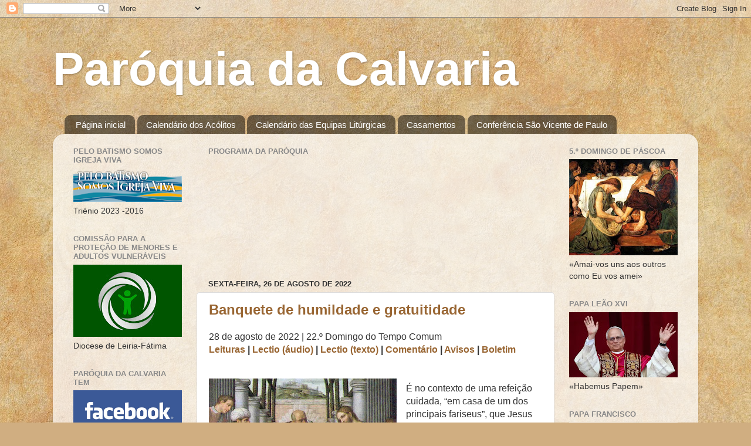

--- FILE ---
content_type: text/html; charset=UTF-8
request_url: https://calvariaparoquia.blogspot.com/2022/08/
body_size: 20985
content:
<!DOCTYPE html>
<html class='v2' dir='ltr' lang='pt-PT'>
<head>
<link href='https://www.blogger.com/static/v1/widgets/335934321-css_bundle_v2.css' rel='stylesheet' type='text/css'/>
<meta content='width=1100' name='viewport'/>
<meta content='text/html; charset=UTF-8' http-equiv='Content-Type'/>
<meta content='blogger' name='generator'/>
<link href='https://calvariaparoquia.blogspot.com/favicon.ico' rel='icon' type='image/x-icon'/>
<link href='http://calvariaparoquia.blogspot.com/2022/08/' rel='canonical'/>
<link rel="alternate" type="application/atom+xml" title="Paróquia da Calvaria - Atom" href="https://calvariaparoquia.blogspot.com/feeds/posts/default" />
<link rel="alternate" type="application/rss+xml" title="Paróquia da Calvaria - RSS" href="https://calvariaparoquia.blogspot.com/feeds/posts/default?alt=rss" />
<link rel="service.post" type="application/atom+xml" title="Paróquia da Calvaria - Atom" href="https://www.blogger.com/feeds/6142859294981666483/posts/default" />
<!--Can't find substitution for tag [blog.ieCssRetrofitLinks]-->
<meta content='http://calvariaparoquia.blogspot.com/2022/08/' property='og:url'/>
<meta content='Paróquia da Calvaria' property='og:title'/>
<meta content='' property='og:description'/>
<title>Paróquia da Calvaria: agosto 2022</title>
<style id='page-skin-1' type='text/css'><!--
/*-----------------------------------------------
Blogger Template Style
Name:     Picture Window
Designer: Blogger
URL:      www.blogger.com
----------------------------------------------- */
/* Content
----------------------------------------------- */
body {
font: normal normal 16px Arial, Tahoma, Helvetica, FreeSans, sans-serif;
color: #333333;
background: #d0ae81 url(https://themes.googleusercontent.com/image?id=1NpSBV_6Ldmxs4rsbCFvIwpxIqy6JGxU2pqvYXeKcMMtCLFP-uyDsOo2joHu3kH0nqVKA) repeat fixed top center /* Credit: bopshops (http://www.istockphoto.com/portfolio/bopshops?platform=blogger) */;
}
html body .region-inner {
min-width: 0;
max-width: 100%;
width: auto;
}
.content-outer {
font-size: 90%;
}
a:link {
text-decoration:none;
color: #996633;
}
a:visited {
text-decoration:none;
color: #cc9966;
}
a:hover {
text-decoration:underline;
color: #ff8833;
}
.content-outer {
background: transparent none repeat scroll top left;
-moz-border-radius: 0;
-webkit-border-radius: 0;
-goog-ms-border-radius: 0;
border-radius: 0;
-moz-box-shadow: 0 0 0 rgba(0, 0, 0, .15);
-webkit-box-shadow: 0 0 0 rgba(0, 0, 0, .15);
-goog-ms-box-shadow: 0 0 0 rgba(0, 0, 0, .15);
box-shadow: 0 0 0 rgba(0, 0, 0, .15);
margin: 20px auto;
}
.content-inner {
padding: 0;
}
/* Header
----------------------------------------------- */
.header-outer {
background: rgba(0,0,0,0) none repeat-x scroll top left;
_background-image: none;
color: #ffffff;
-moz-border-radius: 0;
-webkit-border-radius: 0;
-goog-ms-border-radius: 0;
border-radius: 0;
}
.Header img, .Header #header-inner {
-moz-border-radius: 0;
-webkit-border-radius: 0;
-goog-ms-border-radius: 0;
border-radius: 0;
}
.header-inner .Header .titlewrapper,
.header-inner .Header .descriptionwrapper {
padding-left: 0;
padding-right: 0;
}
.Header h1 {
font: normal bold 80px Arial, Tahoma, Helvetica, FreeSans, sans-serif;
text-shadow: 1px 1px 3px rgba(0, 0, 0, 0.3);
}
.Header h1 a {
color: #ffffff;
}
.Header .description {
font-size: 130%;
}
/* Tabs
----------------------------------------------- */
.tabs-inner {
margin: .5em 20px 0;
padding: 0;
}
.tabs-inner .section {
margin: 0;
}
.tabs-inner .widget ul {
padding: 0;
background: rgba(0,0,0,0) none repeat scroll bottom;
-moz-border-radius: 0;
-webkit-border-radius: 0;
-goog-ms-border-radius: 0;
border-radius: 0;
}
.tabs-inner .widget li {
border: none;
}
.tabs-inner .widget li a {
display: inline-block;
padding: .5em 1em;
margin-right: .25em;
color: #ffffff;
font: normal normal 15px Arial, Tahoma, Helvetica, FreeSans, sans-serif;
-moz-border-radius: 10px 10px 0 0;
-webkit-border-top-left-radius: 10px;
-webkit-border-top-right-radius: 10px;
-goog-ms-border-radius: 10px 10px 0 0;
border-radius: 10px 10px 0 0;
background: transparent url(https://resources.blogblog.com/blogblog/data/1kt/transparent/black50.png) repeat scroll top left;
border-right: 1px solid rgba(0,0,0,0);
}
.tabs-inner .widget li:first-child a {
padding-left: 1.25em;
-moz-border-radius-topleft: 10px;
-moz-border-radius-bottomleft: 0;
-webkit-border-top-left-radius: 10px;
-webkit-border-bottom-left-radius: 0;
-goog-ms-border-top-left-radius: 10px;
-goog-ms-border-bottom-left-radius: 0;
border-top-left-radius: 10px;
border-bottom-left-radius: 0;
}
.tabs-inner .widget li.selected a,
.tabs-inner .widget li a:hover {
position: relative;
z-index: 1;
background: rgba(0,0,0,0) url(https://resources.blogblog.com/blogblog/data/1kt/transparent/white80.png) repeat scroll bottom;
color: #336699;
-moz-box-shadow: 0 0 3px rgba(0, 0, 0, .15);
-webkit-box-shadow: 0 0 3px rgba(0, 0, 0, .15);
-goog-ms-box-shadow: 0 0 3px rgba(0, 0, 0, .15);
box-shadow: 0 0 3px rgba(0, 0, 0, .15);
}
/* Headings
----------------------------------------------- */
h2 {
font: bold normal 13px Arial, Tahoma, Helvetica, FreeSans, sans-serif;
text-transform: uppercase;
color: #888888;
margin: .5em 0;
}
/* Main
----------------------------------------------- */
.main-outer {
background: transparent url(https://resources.blogblog.com/blogblog/data/1kt/transparent/white80.png) repeat scroll top left;
-moz-border-radius: 20px 20px 0 0;
-webkit-border-top-left-radius: 20px;
-webkit-border-top-right-radius: 20px;
-webkit-border-bottom-left-radius: 0;
-webkit-border-bottom-right-radius: 0;
-goog-ms-border-radius: 20px 20px 0 0;
border-radius: 20px 20px 0 0;
-moz-box-shadow: 0 1px 3px rgba(0, 0, 0, .15);
-webkit-box-shadow: 0 1px 3px rgba(0, 0, 0, .15);
-goog-ms-box-shadow: 0 1px 3px rgba(0, 0, 0, .15);
box-shadow: 0 1px 3px rgba(0, 0, 0, .15);
}
.main-inner {
padding: 15px 20px 20px;
}
.main-inner .column-center-inner {
padding: 0 0;
}
.main-inner .column-left-inner {
padding-left: 0;
}
.main-inner .column-right-inner {
padding-right: 0;
}
/* Posts
----------------------------------------------- */
h3.post-title {
margin: 0;
font: normal bold 24px Arial, Tahoma, Helvetica, FreeSans, sans-serif;
}
.comments h4 {
margin: 1em 0 0;
font: normal bold 24px Arial, Tahoma, Helvetica, FreeSans, sans-serif;
}
.date-header span {
color: #333333;
}
.post-outer {
background-color: #ffffff;
border: solid 1px #dddddd;
-moz-border-radius: 5px;
-webkit-border-radius: 5px;
border-radius: 5px;
-goog-ms-border-radius: 5px;
padding: 15px 20px;
margin: 0 -20px 20px;
}
.post-body {
line-height: 1.4;
font-size: 110%;
position: relative;
}
.post-header {
margin: 0 0 1.5em;
color: #999999;
line-height: 1.6;
}
.post-footer {
margin: .5em 0 0;
color: #999999;
line-height: 1.6;
}
#blog-pager {
font-size: 140%
}
#comments .comment-author {
padding-top: 1.5em;
border-top: dashed 1px #ccc;
border-top: dashed 1px rgba(128, 128, 128, .5);
background-position: 0 1.5em;
}
#comments .comment-author:first-child {
padding-top: 0;
border-top: none;
}
.avatar-image-container {
margin: .2em 0 0;
}
/* Comments
----------------------------------------------- */
.comments .comments-content .icon.blog-author {
background-repeat: no-repeat;
background-image: url([data-uri]);
}
.comments .comments-content .loadmore a {
border-top: 1px solid #ff8833;
border-bottom: 1px solid #ff8833;
}
.comments .continue {
border-top: 2px solid #ff8833;
}
/* Widgets
----------------------------------------------- */
.widget ul, .widget #ArchiveList ul.flat {
padding: 0;
list-style: none;
}
.widget ul li, .widget #ArchiveList ul.flat li {
border-top: dashed 1px #ccc;
border-top: dashed 1px rgba(128, 128, 128, .5);
}
.widget ul li:first-child, .widget #ArchiveList ul.flat li:first-child {
border-top: none;
}
.widget .post-body ul {
list-style: disc;
}
.widget .post-body ul li {
border: none;
}
/* Footer
----------------------------------------------- */
.footer-outer {
color:#cccccc;
background: transparent url(https://resources.blogblog.com/blogblog/data/1kt/transparent/black50.png) repeat scroll top left;
-moz-border-radius: 0 0 20px 20px;
-webkit-border-top-left-radius: 0;
-webkit-border-top-right-radius: 0;
-webkit-border-bottom-left-radius: 20px;
-webkit-border-bottom-right-radius: 20px;
-goog-ms-border-radius: 0 0 20px 20px;
border-radius: 0 0 20px 20px;
-moz-box-shadow: 0 1px 3px rgba(0, 0, 0, .15);
-webkit-box-shadow: 0 1px 3px rgba(0, 0, 0, .15);
-goog-ms-box-shadow: 0 1px 3px rgba(0, 0, 0, .15);
box-shadow: 0 1px 3px rgba(0, 0, 0, .15);
}
.footer-inner {
padding: 10px 20px 20px;
}
.footer-outer a {
color: #eebb99;
}
.footer-outer a:visited {
color: #eebb77;
}
.footer-outer a:hover {
color: #ff8833;
}
.footer-outer .widget h2 {
color: #aaaaaa;
}
/* Mobile
----------------------------------------------- */
html body.mobile {
height: auto;
}
html body.mobile {
min-height: 480px;
background-size: 100% auto;
}
.mobile .body-fauxcolumn-outer {
background: transparent none repeat scroll top left;
}
html .mobile .mobile-date-outer, html .mobile .blog-pager {
border-bottom: none;
background: transparent url(https://resources.blogblog.com/blogblog/data/1kt/transparent/white80.png) repeat scroll top left;
margin-bottom: 10px;
}
.mobile .date-outer {
background: transparent url(https://resources.blogblog.com/blogblog/data/1kt/transparent/white80.png) repeat scroll top left;
}
.mobile .header-outer, .mobile .main-outer,
.mobile .post-outer, .mobile .footer-outer {
-moz-border-radius: 0;
-webkit-border-radius: 0;
-goog-ms-border-radius: 0;
border-radius: 0;
}
.mobile .content-outer,
.mobile .main-outer,
.mobile .post-outer {
background: inherit;
border: none;
}
.mobile .content-outer {
font-size: 100%;
}
.mobile-link-button {
background-color: #996633;
}
.mobile-link-button a:link, .mobile-link-button a:visited {
color: #ffffff;
}
.mobile-index-contents {
color: #333333;
}
.mobile .tabs-inner .PageList .widget-content {
background: rgba(0,0,0,0) url(https://resources.blogblog.com/blogblog/data/1kt/transparent/white80.png) repeat scroll bottom;
color: #336699;
}
.mobile .tabs-inner .PageList .widget-content .pagelist-arrow {
border-left: 1px solid rgba(0,0,0,0);
}

--></style>
<style id='template-skin-1' type='text/css'><!--
body {
min-width: 1100px;
}
.content-outer, .content-fauxcolumn-outer, .region-inner {
min-width: 1100px;
max-width: 1100px;
_width: 1100px;
}
.main-inner .columns {
padding-left: 230px;
padding-right: 230px;
}
.main-inner .fauxcolumn-center-outer {
left: 230px;
right: 230px;
/* IE6 does not respect left and right together */
_width: expression(this.parentNode.offsetWidth -
parseInt("230px") -
parseInt("230px") + 'px');
}
.main-inner .fauxcolumn-left-outer {
width: 230px;
}
.main-inner .fauxcolumn-right-outer {
width: 230px;
}
.main-inner .column-left-outer {
width: 230px;
right: 100%;
margin-left: -230px;
}
.main-inner .column-right-outer {
width: 230px;
margin-right: -230px;
}
#layout {
min-width: 0;
}
#layout .content-outer {
min-width: 0;
width: 800px;
}
#layout .region-inner {
min-width: 0;
width: auto;
}
body#layout div.add_widget {
padding: 8px;
}
body#layout div.add_widget a {
margin-left: 32px;
}
--></style>
<style>
    body {background-image:url(https\:\/\/themes.googleusercontent.com\/image?id=1NpSBV_6Ldmxs4rsbCFvIwpxIqy6JGxU2pqvYXeKcMMtCLFP-uyDsOo2joHu3kH0nqVKA);}
    
@media (max-width: 200px) { body {background-image:url(https\:\/\/themes.googleusercontent.com\/image?id=1NpSBV_6Ldmxs4rsbCFvIwpxIqy6JGxU2pqvYXeKcMMtCLFP-uyDsOo2joHu3kH0nqVKA&options=w200);}}
@media (max-width: 400px) and (min-width: 201px) { body {background-image:url(https\:\/\/themes.googleusercontent.com\/image?id=1NpSBV_6Ldmxs4rsbCFvIwpxIqy6JGxU2pqvYXeKcMMtCLFP-uyDsOo2joHu3kH0nqVKA&options=w400);}}
@media (max-width: 800px) and (min-width: 401px) { body {background-image:url(https\:\/\/themes.googleusercontent.com\/image?id=1NpSBV_6Ldmxs4rsbCFvIwpxIqy6JGxU2pqvYXeKcMMtCLFP-uyDsOo2joHu3kH0nqVKA&options=w800);}}
@media (max-width: 1200px) and (min-width: 801px) { body {background-image:url(https\:\/\/themes.googleusercontent.com\/image?id=1NpSBV_6Ldmxs4rsbCFvIwpxIqy6JGxU2pqvYXeKcMMtCLFP-uyDsOo2joHu3kH0nqVKA&options=w1200);}}
/* Last tag covers anything over one higher than the previous max-size cap. */
@media (min-width: 1201px) { body {background-image:url(https\:\/\/themes.googleusercontent.com\/image?id=1NpSBV_6Ldmxs4rsbCFvIwpxIqy6JGxU2pqvYXeKcMMtCLFP-uyDsOo2joHu3kH0nqVKA&options=w1600);}}
  </style>
<link href='https://www.blogger.com/dyn-css/authorization.css?targetBlogID=6142859294981666483&amp;zx=3004902f-1be5-49e3-91aa-89c3ede59065' media='none' onload='if(media!=&#39;all&#39;)media=&#39;all&#39;' rel='stylesheet'/><noscript><link href='https://www.blogger.com/dyn-css/authorization.css?targetBlogID=6142859294981666483&amp;zx=3004902f-1be5-49e3-91aa-89c3ede59065' rel='stylesheet'/></noscript>
<meta name='google-adsense-platform-account' content='ca-host-pub-1556223355139109'/>
<meta name='google-adsense-platform-domain' content='blogspot.com'/>

</head>
<body class='loading variant-open'>
<div class='navbar section' id='navbar' name='Navbar'><div class='widget Navbar' data-version='1' id='Navbar1'><script type="text/javascript">
    function setAttributeOnload(object, attribute, val) {
      if(window.addEventListener) {
        window.addEventListener('load',
          function(){ object[attribute] = val; }, false);
      } else {
        window.attachEvent('onload', function(){ object[attribute] = val; });
      }
    }
  </script>
<div id="navbar-iframe-container"></div>
<script type="text/javascript" src="https://apis.google.com/js/platform.js"></script>
<script type="text/javascript">
      gapi.load("gapi.iframes:gapi.iframes.style.bubble", function() {
        if (gapi.iframes && gapi.iframes.getContext) {
          gapi.iframes.getContext().openChild({
              url: 'https://www.blogger.com/navbar/6142859294981666483?origin\x3dhttps://calvariaparoquia.blogspot.com',
              where: document.getElementById("navbar-iframe-container"),
              id: "navbar-iframe"
          });
        }
      });
    </script><script type="text/javascript">
(function() {
var script = document.createElement('script');
script.type = 'text/javascript';
script.src = '//pagead2.googlesyndication.com/pagead/js/google_top_exp.js';
var head = document.getElementsByTagName('head')[0];
if (head) {
head.appendChild(script);
}})();
</script>
</div></div>
<div class='body-fauxcolumns'>
<div class='fauxcolumn-outer body-fauxcolumn-outer'>
<div class='cap-top'>
<div class='cap-left'></div>
<div class='cap-right'></div>
</div>
<div class='fauxborder-left'>
<div class='fauxborder-right'></div>
<div class='fauxcolumn-inner'>
</div>
</div>
<div class='cap-bottom'>
<div class='cap-left'></div>
<div class='cap-right'></div>
</div>
</div>
</div>
<div class='content'>
<div class='content-fauxcolumns'>
<div class='fauxcolumn-outer content-fauxcolumn-outer'>
<div class='cap-top'>
<div class='cap-left'></div>
<div class='cap-right'></div>
</div>
<div class='fauxborder-left'>
<div class='fauxborder-right'></div>
<div class='fauxcolumn-inner'>
</div>
</div>
<div class='cap-bottom'>
<div class='cap-left'></div>
<div class='cap-right'></div>
</div>
</div>
</div>
<div class='content-outer'>
<div class='content-cap-top cap-top'>
<div class='cap-left'></div>
<div class='cap-right'></div>
</div>
<div class='fauxborder-left content-fauxborder-left'>
<div class='fauxborder-right content-fauxborder-right'></div>
<div class='content-inner'>
<header>
<div class='header-outer'>
<div class='header-cap-top cap-top'>
<div class='cap-left'></div>
<div class='cap-right'></div>
</div>
<div class='fauxborder-left header-fauxborder-left'>
<div class='fauxborder-right header-fauxborder-right'></div>
<div class='region-inner header-inner'>
<div class='header section' id='header' name='Cabeçalho'><div class='widget Header' data-version='1' id='Header1'>
<div id='header-inner'>
<div class='titlewrapper'>
<h1 class='title'>
<a href='https://calvariaparoquia.blogspot.com/'>
Paróquia da Calvaria
</a>
</h1>
</div>
<div class='descriptionwrapper'>
<p class='description'><span>
</span></p>
</div>
</div>
</div></div>
</div>
</div>
<div class='header-cap-bottom cap-bottom'>
<div class='cap-left'></div>
<div class='cap-right'></div>
</div>
</div>
</header>
<div class='tabs-outer'>
<div class='tabs-cap-top cap-top'>
<div class='cap-left'></div>
<div class='cap-right'></div>
</div>
<div class='fauxborder-left tabs-fauxborder-left'>
<div class='fauxborder-right tabs-fauxborder-right'></div>
<div class='region-inner tabs-inner'>
<div class='tabs section' id='crosscol' name='Entre colunas'><div class='widget PageList' data-version='1' id='PageList2'>
<h2>Páginas</h2>
<div class='widget-content'>
<ul>
<li>
<a href='https://calvariaparoquia.blogspot.com/'>Página inicial</a>
</li>
<li>
<a href='https://calvariaparoquia.blogspot.com/p/acolitos.html'>Calendário dos Acólitos</a>
</li>
<li>
<a href='https://calvariaparoquia.blogspot.com/p/calendario-das-equipas-liturgicas.html'>Calendário das Equipas Litúrgicas</a>
</li>
<li>
<a href='https://calvariaparoquia.blogspot.com/p/casamentos.html'>Casamentos</a>
</li>
<li>
<a href='https://calvariaparoquia.blogspot.com/p/conferncia-sao-vicente-de-paulo.html'>Conferência São Vicente de Paulo</a>
</li>
</ul>
<div class='clear'></div>
</div>
</div></div>
<div class='tabs no-items section' id='crosscol-overflow' name='Cross-Column 2'></div>
</div>
</div>
<div class='tabs-cap-bottom cap-bottom'>
<div class='cap-left'></div>
<div class='cap-right'></div>
</div>
</div>
<div class='main-outer'>
<div class='main-cap-top cap-top'>
<div class='cap-left'></div>
<div class='cap-right'></div>
</div>
<div class='fauxborder-left main-fauxborder-left'>
<div class='fauxborder-right main-fauxborder-right'></div>
<div class='region-inner main-inner'>
<div class='columns fauxcolumns'>
<div class='fauxcolumn-outer fauxcolumn-center-outer'>
<div class='cap-top'>
<div class='cap-left'></div>
<div class='cap-right'></div>
</div>
<div class='fauxborder-left'>
<div class='fauxborder-right'></div>
<div class='fauxcolumn-inner'>
</div>
</div>
<div class='cap-bottom'>
<div class='cap-left'></div>
<div class='cap-right'></div>
</div>
</div>
<div class='fauxcolumn-outer fauxcolumn-left-outer'>
<div class='cap-top'>
<div class='cap-left'></div>
<div class='cap-right'></div>
</div>
<div class='fauxborder-left'>
<div class='fauxborder-right'></div>
<div class='fauxcolumn-inner'>
</div>
</div>
<div class='cap-bottom'>
<div class='cap-left'></div>
<div class='cap-right'></div>
</div>
</div>
<div class='fauxcolumn-outer fauxcolumn-right-outer'>
<div class='cap-top'>
<div class='cap-left'></div>
<div class='cap-right'></div>
</div>
<div class='fauxborder-left'>
<div class='fauxborder-right'></div>
<div class='fauxcolumn-inner'>
</div>
</div>
<div class='cap-bottom'>
<div class='cap-left'></div>
<div class='cap-right'></div>
</div>
</div>
<!-- corrects IE6 width calculation -->
<div class='columns-inner'>
<div class='column-center-outer'>
<div class='column-center-inner'>
<div class='main section' id='main' name='Principal'><div class='widget HTML' data-version='1' id='HTML1'>
<h2 class='title'>Programa da Paróquia</h2>
<div class='widget-content'>
<iframe src="https://www.google.com/calendar/embed?showTitle=0&amp;showPrint=0&amp;showCalendars=0&amp;showTz=0&amp;mode=AGENDA&amp;height=170&amp;wkst=1&amp;bgcolor=%23ffffff&amp;src=paroquiacalvaria%40gmail.com&amp;color=%2329527A&amp;src=pt.portuguese%23holiday%40group.v.calendar.google.com&amp;color=%23125A12&amp;ctz=Europe%2FLisbon" style=" border-width:0 " width="580" height="170" frameborder="0" scrolling="no"></iframe>
</div>
<div class='clear'></div>
</div><div class='widget Blog' data-version='1' id='Blog1'>
<div class='blog-posts hfeed'>

          <div class="date-outer">
        
<h2 class='date-header'><span>sexta-feira, 26 de agosto de 2022</span></h2>

          <div class="date-posts">
        
<div class='post-outer'>
<div class='post hentry uncustomized-post-template' itemprop='blogPost' itemscope='itemscope' itemtype='http://schema.org/BlogPosting'>
<meta content='https://blogger.googleusercontent.com/img/b/R29vZ2xl/AVvXsEiyPyl2p2pRej9lLLeCHoXBsBTV0LG2s20Q37aGVqP-SblkzfDc3lfZBGt8wiN6nNLT73j3BolfQVvWBTQOYc_nKK-ZLxp07SJfDDcR8Wl3bA6Z7iQhH9DpdwBQOLuHc5mQjZorAgpguFPMps4BVIg2q1rFxHA--ygdGdEVi8TtVCq22ics0XkLXLj1/s320/Lc%2014,%201.7-14%208.jpeg' itemprop='image_url'/>
<meta content='6142859294981666483' itemprop='blogId'/>
<meta content='5121223586875791504' itemprop='postId'/>
<a name='5121223586875791504'></a>
<h3 class='post-title entry-title' itemprop='name'>
<a href='https://calvariaparoquia.blogspot.com/2022/08/banquete-de-humildade-e-gratuitidade.html'>Banquete de humildade e gratuitidade</a>
</h3>
<div class='post-header'>
<div class='post-header-line-1'></div>
</div>
<div class='post-body entry-content' id='post-body-5121223586875791504' itemprop='description articleBody'>
28 de agosto de 2022 | 22.º Domingo do Tempo Comum<br /><b><a href="https://www.liturgia.pt/liturgiadiaria/dia.php?data=2022-8-28" target="_blank">Leituras</a> | <a href="https://www.leiria-fatima.pt/lectio-divina-para-o-22o-domingo-do-tempo-ano-c-podcast/" target="_blank">Lectio (áudio)</a> | <a href="https://www.leiria-fatima.pt/lectio-divina-para-o-22o-domingo-do-tempo-ano-c/" target="_blank">Lectio (texto)</a> | <a href="https://www.dehonianos.org/portal/liturgia/?mc_id=3846" target="_blank">Comentário</a> | <a href="https://app.box.com/s/9iok72h6ane70hf9m47v1huybavczud5" target="_blank">Avisos</a> | <a href="https://app.box.com/s/7pngcjpamo9tbk0rg7bzfn7oiti6qjmp" target="_blank">Boletim</a><br /></b>
<br />
<div class="separator" style="clear: both;"><a href="https://blogger.googleusercontent.com/img/b/R29vZ2xl/AVvXsEiyPyl2p2pRej9lLLeCHoXBsBTV0LG2s20Q37aGVqP-SblkzfDc3lfZBGt8wiN6nNLT73j3BolfQVvWBTQOYc_nKK-ZLxp07SJfDDcR8Wl3bA6Z7iQhH9DpdwBQOLuHc5mQjZorAgpguFPMps4BVIg2q1rFxHA--ygdGdEVi8TtVCq22ics0XkLXLj1/s1280/Lc%2014,%201.7-14%208.jpeg" style="clear: left; display: block; float: left; margin-bottom: 1em; margin-right: 1em; padding: 1em 0px; text-align: center;"><img alt="" border="0" data-original-height="720" data-original-width="1280" src="https://blogger.googleusercontent.com/img/b/R29vZ2xl/AVvXsEiyPyl2p2pRej9lLLeCHoXBsBTV0LG2s20Q37aGVqP-SblkzfDc3lfZBGt8wiN6nNLT73j3BolfQVvWBTQOYc_nKK-ZLxp07SJfDDcR8Wl3bA6Z7iQhH9DpdwBQOLuHc5mQjZorAgpguFPMps4BVIg2q1rFxHA--ygdGdEVi8TtVCq22ics0XkLXLj1/s320/Lc%2014,%201.7-14%208.jpeg" width="320" /></a></div>
<br />
É no contexto de uma refeição cuidada, &#8220;em casa de um dos principais fariseus&#8221;, que Jesus fala de um outro &#8220;banquete&#8221; &#8211; imagem de um &#8220;Reino&#8221; onde todos podem partilhar da mesma mesa, na abundância da vida oferecida por Deus. Jesus fala do sonho de Deus para a humanidade: que todos possam viver à imagem do amor trinitário que nos é dado a conhecer na atitude do próprio Jesus Cristo.<br />
<br />
Nesse &#8220;banquete&#8221; é fundamental, em primeiro lugar, a atitude da humildade. A arrogância cria barreiras, distancia as pessoas. A humildade cria espaço de encontro e de relação. Jesus é o próprio Deus que não se valeu da sua condição divina para ter grandes honras, mas que se colocou de joelhos diante da humanidade para lhe lavar os pés, que se doou plenamente até à oferta na cruz. É desta entrega que se abre a porta do reencontro definitivo da humanidade decaída com o amor redentor de Deus.<br />
<br />
Uma segunda atitude fundamental neste &#8220;banquete&#8221; é o da gratuitidade. Jesus ousa desafiar os nossos hábitos ao dizer para convidar não os amigos e familiares para partilharem da nossa mesa, pois esses certamente encontrarão o espaço da retribuição. &#171;Convida os pobres, os aleijados, os coxos e os cegos; e serás feliz por eles não terem com que retribuir-te&#187;. Dar sem esperar recompensa, nem reconhecimento ou publicidade. Partilhar(-se) no silêncio dos gestos, pequenos ou grandes, na certeza de que o amor basta ao amor.<br />
<br />
<div style='clear: both;'></div>
</div>
<div class='post-footer'>
<div class='post-footer-line post-footer-line-1'>
<span class='post-author vcard'>
Publicada por
<span class='fn' itemprop='author' itemscope='itemscope' itemtype='http://schema.org/Person'>
<meta content='https://www.blogger.com/profile/04670546031098993115' itemprop='url'/>
<a class='g-profile' href='https://www.blogger.com/profile/04670546031098993115' rel='author' title='author profile'>
<span itemprop='name'>Paróquia da Calvaria</span>
</a>
</span>
</span>
<span class='post-timestamp'>
à(s)
<meta content='http://calvariaparoquia.blogspot.com/2022/08/banquete-de-humildade-e-gratuitidade.html' itemprop='url'/>
<a class='timestamp-link' href='https://calvariaparoquia.blogspot.com/2022/08/banquete-de-humildade-e-gratuitidade.html' rel='bookmark' title='permanent link'><abbr class='published' itemprop='datePublished' title='2022-08-26T14:56:00-07:00'>14:56</abbr></a>
</span>
<span class='post-comment-link'>
<a class='comment-link' href='https://calvariaparoquia.blogspot.com/2022/08/banquete-de-humildade-e-gratuitidade.html#comment-form' onclick=''>
Sem comentários:
  </a>
</span>
<span class='post-icons'>
<span class='item-control blog-admin pid-2105919927'>
<a href='https://www.blogger.com/post-edit.g?blogID=6142859294981666483&postID=5121223586875791504&from=pencil' title='Editar mensagem'>
<img alt='' class='icon-action' height='18' src='https://resources.blogblog.com/img/icon18_edit_allbkg.gif' width='18'/>
</a>
</span>
</span>
<div class='post-share-buttons goog-inline-block'>
<a class='goog-inline-block share-button sb-email' href='https://www.blogger.com/share-post.g?blogID=6142859294981666483&postID=5121223586875791504&target=email' target='_blank' title='Enviar a mensagem por email'><span class='share-button-link-text'>Enviar a mensagem por email</span></a><a class='goog-inline-block share-button sb-blog' href='https://www.blogger.com/share-post.g?blogID=6142859294981666483&postID=5121223586875791504&target=blog' onclick='window.open(this.href, "_blank", "height=270,width=475"); return false;' target='_blank' title='Dê a sua opinião!'><span class='share-button-link-text'>Dê a sua opinião!</span></a><a class='goog-inline-block share-button sb-twitter' href='https://www.blogger.com/share-post.g?blogID=6142859294981666483&postID=5121223586875791504&target=twitter' target='_blank' title='Partilhar no X'><span class='share-button-link-text'>Partilhar no X</span></a><a class='goog-inline-block share-button sb-facebook' href='https://www.blogger.com/share-post.g?blogID=6142859294981666483&postID=5121223586875791504&target=facebook' onclick='window.open(this.href, "_blank", "height=430,width=640"); return false;' target='_blank' title='Partilhar no Facebook'><span class='share-button-link-text'>Partilhar no Facebook</span></a><a class='goog-inline-block share-button sb-pinterest' href='https://www.blogger.com/share-post.g?blogID=6142859294981666483&postID=5121223586875791504&target=pinterest' target='_blank' title='Partilhar no Pinterest'><span class='share-button-link-text'>Partilhar no Pinterest</span></a>
</div>
</div>
<div class='post-footer-line post-footer-line-2'>
<span class='post-labels'>
Etiquetas:
<a href='https://calvariaparoquia.blogspot.com/search/label/Evangelho%20dominical' rel='tag'>Evangelho dominical</a>
</span>
</div>
<div class='post-footer-line post-footer-line-3'>
<span class='post-location'>
</span>
</div>
</div>
</div>
</div>

          </div></div>
        

          <div class="date-outer">
        
<h2 class='date-header'><span>sexta-feira, 19 de agosto de 2022</span></h2>

          <div class="date-posts">
        
<div class='post-outer'>
<div class='post hentry uncustomized-post-template' itemprop='blogPost' itemscope='itemscope' itemtype='http://schema.org/BlogPosting'>
<meta content='https://blogger.googleusercontent.com/img/b/R29vZ2xl/AVvXsEhn7oTz4kCYKk-ipFFh-fR0WUC5WDH_xoh2A8YSw5znsLtQBqtFT9UNcAjVN22bcaCwDT5QlirXzGzsg3atgjhx0DfjsS-6e2Gd-kEFwF9CMnIYuU0r0vEO33fkD7mRvHVsK_t31dVxtV2tVm5ZxC0640Pua49Zu5EUeclgoFw6oqtxeHFV_4OzpC0Z/s320/Lc%2013,%2022-30%202.jpg' itemprop='image_url'/>
<meta content='6142859294981666483' itemprop='blogId'/>
<meta content='844426783632193304' itemprop='postId'/>
<a name='844426783632193304'></a>
<h3 class='post-title entry-title' itemprop='name'>
<a href='https://calvariaparoquia.blogspot.com/2022/08/a-porta-estreita-do-esforco-da-relacao.html'>A porta estreita do esforço, da relação e da humildade</a>
</h3>
<div class='post-header'>
<div class='post-header-line-1'></div>
</div>
<div class='post-body entry-content' id='post-body-844426783632193304' itemprop='description articleBody'>
21 de agosto de 2022 | 21.º Domingo do Tempo Comum<br /><b><a href="https://www.liturgia.pt/liturgiadiaria/dia.php?data=2022-8-21" target="_blank">Leituras</a> | <a href="https://www.leiria-fatima.pt/lectio-divina-para-o-21o-domingo-do-tempo-ano-c-podcast/" target="_blank">Lectio (áudio)</a> | <a href="https://www.leiria-fatima.pt/lectio-divina-para-o-21o-domingo-do-tempo-ano-c/" target="_blank">Lectio (texto)</a> | <a href="https://www.dehonianos.org/portal/liturgia/?mc_id=3845" target="_blank">Comentário</a> | <a href="https://app.box.com/s/67jleibgqu49q9l3fmuiky7z0uku686u" target="_blank">Avisos</a> | <a href="https://app.box.com/s/6ojgl5yyelt5600nwik7pjrukq6fclt4" target="_blank">Boletim</a></b><br />
<br />
<div class="separator" style="clear: both;"><a href="https://blogger.googleusercontent.com/img/b/R29vZ2xl/AVvXsEhn7oTz4kCYKk-ipFFh-fR0WUC5WDH_xoh2A8YSw5znsLtQBqtFT9UNcAjVN22bcaCwDT5QlirXzGzsg3atgjhx0DfjsS-6e2Gd-kEFwF9CMnIYuU0r0vEO33fkD7mRvHVsK_t31dVxtV2tVm5ZxC0640Pua49Zu5EUeclgoFw6oqtxeHFV_4OzpC0Z/s320/Lc%2013,%2022-30%202.jpg" style="clear: left; display: block; float: left; margin-bottom: 1em; margin-right: 1em; padding: 1em 0px; text-align: center;"><img alt="" border="0" data-original-height="320" data-original-width="220" height="320" src="https://blogger.googleusercontent.com/img/b/R29vZ2xl/AVvXsEhn7oTz4kCYKk-ipFFh-fR0WUC5WDH_xoh2A8YSw5znsLtQBqtFT9UNcAjVN22bcaCwDT5QlirXzGzsg3atgjhx0DfjsS-6e2Gd-kEFwF9CMnIYuU0r0vEO33fkD7mRvHVsK_t31dVxtV2tVm5ZxC0640Pua49Zu5EUeclgoFw6oqtxeHFV_4OzpC0Z/s320/Lc%2013,%2022-30%202.jpg" /></a></div>
<br />
A porta da salvação é "estreita", exige esforço, alerta Jesus no texto do Evangelho deste domingo. E se compreendemos a salvação não apenas no sentido definitivo, de Vida após a vida e morte, mas também na perspetiva de viver a salvação neste mundo, fazendo dela uma vida boa, bela, feliz, bem sabemos que isso não acontece se ficarmos de braços cruzados a ver passar a vida a nosso lado, mas aceitando o desafio de ser protagonista, de lutar e de se esforçar para atingir objetivos, para chegar cada vez mais longe...<br />
<br />
Mas não só. Essa "porta estreita" tem um dono que a pode abrir e fechar. Para entrar é importante conhecer o dono, ter intimidade, uma boa relação com Ele. A salvação é uma questão de relação. Relação que se inicia já, aqui e agora, com o Senhor Jesus e que deve tornar-se comunhão para sempre.<br />
<br />
O esforço exigido ao crente é pois a saudável inquietude de quem não tem nada garantido &#8211; quanto à salvação &#8211; pela pertença eclesial ou pela frequência dos sacramentos. Mas de fazer desta vivência um caminho de verdadeira relação, de conhecimento íntimo, que, na relação, se torna também ação: levar para a vida as exigências da relação com o Senhor. E de forma particular a humildade, o último lugar, a não presunção de si e a não reivindicação. De, como Jesus, se deixar "emagrecer" de si mesmo para passar essa porta estreita onde as "gorduras" do orgulho e de tudo o que preenche em vão a vida impedem a passagem.<br />
<br />
<div style='clear: both;'></div>
</div>
<div class='post-footer'>
<div class='post-footer-line post-footer-line-1'>
<span class='post-author vcard'>
Publicada por
<span class='fn' itemprop='author' itemscope='itemscope' itemtype='http://schema.org/Person'>
<meta content='https://www.blogger.com/profile/04670546031098993115' itemprop='url'/>
<a class='g-profile' href='https://www.blogger.com/profile/04670546031098993115' rel='author' title='author profile'>
<span itemprop='name'>Paróquia da Calvaria</span>
</a>
</span>
</span>
<span class='post-timestamp'>
à(s)
<meta content='http://calvariaparoquia.blogspot.com/2022/08/a-porta-estreita-do-esforco-da-relacao.html' itemprop='url'/>
<a class='timestamp-link' href='https://calvariaparoquia.blogspot.com/2022/08/a-porta-estreita-do-esforco-da-relacao.html' rel='bookmark' title='permanent link'><abbr class='published' itemprop='datePublished' title='2022-08-19T08:44:00-07:00'>08:44</abbr></a>
</span>
<span class='post-comment-link'>
<a class='comment-link' href='https://calvariaparoquia.blogspot.com/2022/08/a-porta-estreita-do-esforco-da-relacao.html#comment-form' onclick=''>
Sem comentários:
  </a>
</span>
<span class='post-icons'>
<span class='item-control blog-admin pid-2105919927'>
<a href='https://www.blogger.com/post-edit.g?blogID=6142859294981666483&postID=844426783632193304&from=pencil' title='Editar mensagem'>
<img alt='' class='icon-action' height='18' src='https://resources.blogblog.com/img/icon18_edit_allbkg.gif' width='18'/>
</a>
</span>
</span>
<div class='post-share-buttons goog-inline-block'>
<a class='goog-inline-block share-button sb-email' href='https://www.blogger.com/share-post.g?blogID=6142859294981666483&postID=844426783632193304&target=email' target='_blank' title='Enviar a mensagem por email'><span class='share-button-link-text'>Enviar a mensagem por email</span></a><a class='goog-inline-block share-button sb-blog' href='https://www.blogger.com/share-post.g?blogID=6142859294981666483&postID=844426783632193304&target=blog' onclick='window.open(this.href, "_blank", "height=270,width=475"); return false;' target='_blank' title='Dê a sua opinião!'><span class='share-button-link-text'>Dê a sua opinião!</span></a><a class='goog-inline-block share-button sb-twitter' href='https://www.blogger.com/share-post.g?blogID=6142859294981666483&postID=844426783632193304&target=twitter' target='_blank' title='Partilhar no X'><span class='share-button-link-text'>Partilhar no X</span></a><a class='goog-inline-block share-button sb-facebook' href='https://www.blogger.com/share-post.g?blogID=6142859294981666483&postID=844426783632193304&target=facebook' onclick='window.open(this.href, "_blank", "height=430,width=640"); return false;' target='_blank' title='Partilhar no Facebook'><span class='share-button-link-text'>Partilhar no Facebook</span></a><a class='goog-inline-block share-button sb-pinterest' href='https://www.blogger.com/share-post.g?blogID=6142859294981666483&postID=844426783632193304&target=pinterest' target='_blank' title='Partilhar no Pinterest'><span class='share-button-link-text'>Partilhar no Pinterest</span></a>
</div>
</div>
<div class='post-footer-line post-footer-line-2'>
<span class='post-labels'>
Etiquetas:
<a href='https://calvariaparoquia.blogspot.com/search/label/Evangelho%20dominical' rel='tag'>Evangelho dominical</a>
</span>
</div>
<div class='post-footer-line post-footer-line-3'>
<span class='post-location'>
</span>
</div>
</div>
</div>
</div>

          </div></div>
        

          <div class="date-outer">
        
<h2 class='date-header'><span>sábado, 13 de agosto de 2022</span></h2>

          <div class="date-posts">
        
<div class='post-outer'>
<div class='post hentry uncustomized-post-template' itemprop='blogPost' itemscope='itemscope' itemtype='http://schema.org/BlogPosting'>
<meta content='https://blogger.googleusercontent.com/img/b/R29vZ2xl/AVvXsEi4YgCnTXjwhUpI3xNCiK3-JhxZZLpmG93lD9Z_dH8SyCot_BDbcHMnUNy2lJVoGwjwQfX6RyYm38n7oGyTUGCyA7Yjc0r0Uz_x2Cn44oKXCSD1Fl-GkQouvpoXjvI4Z396cA5aXEguAJ074Kxy-89RS-cSTG_rthbfMLaptDWwZpXbdjS1dUjFylVv/s320/Lc%2012,%2049-53%203.jpg' itemprop='image_url'/>
<meta content='6142859294981666483' itemprop='blogId'/>
<meta content='5810952908497742971' itemprop='postId'/>
<a name='5810952908497742971'></a>
<h3 class='post-title entry-title' itemprop='name'>
<a href='https://calvariaparoquia.blogspot.com/2022/08/que-fogo-vem-lancar-jesus-terra.html'>Que fogo vem lançar Jesus à terra?</a>
</h3>
<div class='post-header'>
<div class='post-header-line-1'></div>
</div>
<div class='post-body entry-content' id='post-body-5810952908497742971' itemprop='description articleBody'>
14 de agosto de 2022 | 20.º Domingo do Tempo Comum<br /><b><a href="https://www.liturgia.pt/liturgiadiaria/dia.php?data=2022-8-14" target="_blank">Leituras</a> | <a href="https://www.leiria-fatima.pt/lectio-divina-para-o-20o-domingo-do-tempo-ano-c-podcast/" target="_blank">Lectio (áudio)</a> | <a href="https://www.leiria-fatima.pt/lectio-divina-para-o-20o-domingo-do-tempo-ano-c/" target="_blank">Lectio (texto)</a> | <a href="https://www.dehonianos.org/portal/liturgia/?mc_id=3844" target="_blank">Comentário</a> | <a href="https://app.box.com/s/v1haiy7j316dh7ku77ogxylok7fw0x8o" target="_blank">Avisos</a> | <a href="https://app.box.com/s/b0gbz6z3aao55qf85d01p56pucnfd58d" target="_blank">Boletim</a></b><br />
<br />
<div class="separator" style="clear: both;"><a href="https://blogger.googleusercontent.com/img/b/R29vZ2xl/AVvXsEi4YgCnTXjwhUpI3xNCiK3-JhxZZLpmG93lD9Z_dH8SyCot_BDbcHMnUNy2lJVoGwjwQfX6RyYm38n7oGyTUGCyA7Yjc0r0Uz_x2Cn44oKXCSD1Fl-GkQouvpoXjvI4Z396cA5aXEguAJ074Kxy-89RS-cSTG_rthbfMLaptDWwZpXbdjS1dUjFylVv/s750/Lc%2012,%2049-53%203.jpg" style="clear: left; display: block; float: left; margin-bottom: 1em; margin-right: 1em; padding: 1em 0px; text-align: center;"><img alt="" border="0" data-original-height="517" data-original-width="750" src="https://blogger.googleusercontent.com/img/b/R29vZ2xl/AVvXsEi4YgCnTXjwhUpI3xNCiK3-JhxZZLpmG93lD9Z_dH8SyCot_BDbcHMnUNy2lJVoGwjwQfX6RyYm38n7oGyTUGCyA7Yjc0r0Uz_x2Cn44oKXCSD1Fl-GkQouvpoXjvI4Z396cA5aXEguAJ074Kxy-89RS-cSTG_rthbfMLaptDWwZpXbdjS1dUjFylVv/s320/Lc%2012,%2049-53%203.jpg" width="320" /></a></div>
<br />
Ser cristão e assumir os valores do Evangelho não é sinónimo de facilidade e de tranquilidade. A radicalidade do amor que a vida e a palavra de Jesus nos lançam, exigem escolhas livres e responsáveis, que comprometem.&nbsp;<div><br /></div><div>Para seguir Jesus Cristo hoje, como sempre, é preciso deixar-se cativar por Ele, mas aceitar também o esforço da caminhada. Por isso, Jesus afirma que vem trazer o fogo à terra: não apenas essa chama que ilumina os nossos passos, mas também o fogo purificador, que destrói (egoísmos, preguiças, injustiças&#8230;) e possibilita o renascer das cinzas de um mundo renovado.&nbsp;</div><div><br /></div><div>Este fogo manifesta-se no seu auge no momento da cruz, quando Jesus leva ao extremo o sentido da vida vivida por amor: é esse o batismo que Ele realiza, e no qual participamos.<br />
<br />
Ter a humildade, mas também a coragem, para se deixar &#171;queimar&#187; pelo &#171;fogo de Deus&#187;, é vencer passividades e indiferentismos, ser capaz de opções comprometedoras que desafiam, tantas vezes, o mundo em que vivemos. Por isso, será também causa de inquietação, mesmo de divisão dentro das famílias e comunidades (onde criticar ou menosprezar é sempre mais fácil que aceitar o processo de conversão pessoal e de transformação da própria vida, e de se implicar no crescimento de todos&#8230;).&nbsp;</div><div><br /></div><div>Jesus é a paz, e vem trazer a paz, mas uma paz que é vivida com coerência e exigência. E ser exigente é sempre um caminho de intranquilidade.<br />
<br /></div>
<div style='clear: both;'></div>
</div>
<div class='post-footer'>
<div class='post-footer-line post-footer-line-1'>
<span class='post-author vcard'>
Publicada por
<span class='fn' itemprop='author' itemscope='itemscope' itemtype='http://schema.org/Person'>
<meta content='https://www.blogger.com/profile/04670546031098993115' itemprop='url'/>
<a class='g-profile' href='https://www.blogger.com/profile/04670546031098993115' rel='author' title='author profile'>
<span itemprop='name'>Paróquia da Calvaria</span>
</a>
</span>
</span>
<span class='post-timestamp'>
à(s)
<meta content='http://calvariaparoquia.blogspot.com/2022/08/que-fogo-vem-lancar-jesus-terra.html' itemprop='url'/>
<a class='timestamp-link' href='https://calvariaparoquia.blogspot.com/2022/08/que-fogo-vem-lancar-jesus-terra.html' rel='bookmark' title='permanent link'><abbr class='published' itemprop='datePublished' title='2022-08-13T03:14:00-07:00'>03:14</abbr></a>
</span>
<span class='post-comment-link'>
<a class='comment-link' href='https://calvariaparoquia.blogspot.com/2022/08/que-fogo-vem-lancar-jesus-terra.html#comment-form' onclick=''>
Sem comentários:
  </a>
</span>
<span class='post-icons'>
<span class='item-control blog-admin pid-2105919927'>
<a href='https://www.blogger.com/post-edit.g?blogID=6142859294981666483&postID=5810952908497742971&from=pencil' title='Editar mensagem'>
<img alt='' class='icon-action' height='18' src='https://resources.blogblog.com/img/icon18_edit_allbkg.gif' width='18'/>
</a>
</span>
</span>
<div class='post-share-buttons goog-inline-block'>
<a class='goog-inline-block share-button sb-email' href='https://www.blogger.com/share-post.g?blogID=6142859294981666483&postID=5810952908497742971&target=email' target='_blank' title='Enviar a mensagem por email'><span class='share-button-link-text'>Enviar a mensagem por email</span></a><a class='goog-inline-block share-button sb-blog' href='https://www.blogger.com/share-post.g?blogID=6142859294981666483&postID=5810952908497742971&target=blog' onclick='window.open(this.href, "_blank", "height=270,width=475"); return false;' target='_blank' title='Dê a sua opinião!'><span class='share-button-link-text'>Dê a sua opinião!</span></a><a class='goog-inline-block share-button sb-twitter' href='https://www.blogger.com/share-post.g?blogID=6142859294981666483&postID=5810952908497742971&target=twitter' target='_blank' title='Partilhar no X'><span class='share-button-link-text'>Partilhar no X</span></a><a class='goog-inline-block share-button sb-facebook' href='https://www.blogger.com/share-post.g?blogID=6142859294981666483&postID=5810952908497742971&target=facebook' onclick='window.open(this.href, "_blank", "height=430,width=640"); return false;' target='_blank' title='Partilhar no Facebook'><span class='share-button-link-text'>Partilhar no Facebook</span></a><a class='goog-inline-block share-button sb-pinterest' href='https://www.blogger.com/share-post.g?blogID=6142859294981666483&postID=5810952908497742971&target=pinterest' target='_blank' title='Partilhar no Pinterest'><span class='share-button-link-text'>Partilhar no Pinterest</span></a>
</div>
</div>
<div class='post-footer-line post-footer-line-2'>
<span class='post-labels'>
Etiquetas:
<a href='https://calvariaparoquia.blogspot.com/search/label/Evangelho%20dominical' rel='tag'>Evangelho dominical</a>
</span>
</div>
<div class='post-footer-line post-footer-line-3'>
<span class='post-location'>
</span>
</div>
</div>
</div>
</div>

          </div></div>
        

          <div class="date-outer">
        
<h2 class='date-header'><span>sexta-feira, 5 de agosto de 2022</span></h2>

          <div class="date-posts">
        
<div class='post-outer'>
<div class='post hentry uncustomized-post-template' itemprop='blogPost' itemscope='itemscope' itemtype='http://schema.org/BlogPosting'>
<meta content='https://blogger.googleusercontent.com/img/b/R29vZ2xl/AVvXsEgCypEUb6sf8Uz4kwg7Gmw0a1D0Ms93BGvY8TMqMUnz7MyLGJA-FQoMJf_0Pco7pse9DqGvVMnVhaXBGEjrdWUuekJqBfsSNEV0tdXW_tBNHOkgzFxxk6OY6f4LcXfeBYEnr6GjSgWVzrcr7z3oN4xaTW0pSz1yS-gvpmqT3g0ut12qnbuPrLRj5UR6/s320/Lc%2012,%2032-48.jpg' itemprop='image_url'/>
<meta content='6142859294981666483' itemprop='blogId'/>
<meta content='1592749226847177660' itemprop='postId'/>
<a name='1592749226847177660'></a>
<h3 class='post-title entry-title' itemprop='name'>
<a href='https://calvariaparoquia.blogspot.com/2022/08/nao-temas-esta-preparado.html'>Não temas, está preparado!</a>
</h3>
<div class='post-header'>
<div class='post-header-line-1'></div>
</div>
<div class='post-body entry-content' id='post-body-1592749226847177660' itemprop='description articleBody'>
7 de agosto de 2022 | 19º Domingo do Tempo Comum<br /><b><a href="https://www.liturgia.pt/liturgiadiaria/dia.php?data=2022-8-7" target="_blank">Leituras</a> | <a href="https://www.leiria-fatima.pt/lectio-divina-para-o-19o-domingo-do-tempo-ano-c-podcast/" target="_blank">Lectio (áudio)</a> | <a href="https://www.leiria-fatima.pt/lectio-divina-para-o-19o-domingo-do-tempo-ano-c/" target="_blank">Lectio (texto)</a> | <a href="https://www.dehonianos.org/portal/liturgia/?mc_id=3843" target="_blank">Comentário </a>| <a href="https://app.box.com/s/iryhbxkngz57arxd5m4e1fl2xi457p1w" target="_blank">Avisos</a> | <a href="https://app.box.com/s/4mq6b4eglclzf13e9slxjjwk20faacv1" target="_blank">Boletim</a></b><br />
<br />
<div class="separator" style="clear: both;"><a href="https://blogger.googleusercontent.com/img/b/R29vZ2xl/AVvXsEgCypEUb6sf8Uz4kwg7Gmw0a1D0Ms93BGvY8TMqMUnz7MyLGJA-FQoMJf_0Pco7pse9DqGvVMnVhaXBGEjrdWUuekJqBfsSNEV0tdXW_tBNHOkgzFxxk6OY6f4LcXfeBYEnr6GjSgWVzrcr7z3oN4xaTW0pSz1yS-gvpmqT3g0ut12qnbuPrLRj5UR6/s1024/Lc%2012,%2032-48.jpg" style="clear: left; display: block; float: left; margin-bottom: 1em; margin-right: 1em; padding: 1em 0px; text-align: center;"><img alt="" border="0" data-original-height="768" data-original-width="1024" src="https://blogger.googleusercontent.com/img/b/R29vZ2xl/AVvXsEgCypEUb6sf8Uz4kwg7Gmw0a1D0Ms93BGvY8TMqMUnz7MyLGJA-FQoMJf_0Pco7pse9DqGvVMnVhaXBGEjrdWUuekJqBfsSNEV0tdXW_tBNHOkgzFxxk6OY6f4LcXfeBYEnr6GjSgWVzrcr7z3oN4xaTW0pSz1yS-gvpmqT3g0ut12qnbuPrLRj5UR6/s320/Lc%2012,%2032-48.jpg" width="320" /></a></div>
<br />
&#171;Não temas, pequenino rebanho...&#187; assim começa Jesus, depois de ter chamado a atenção (no texto do evangelho do passado Domingo) para que os discípulos, contra toda a avareza, se tornassem ricos aos olhos de Deus. O Pai quis dar de graça o "Reino", para que também os discípulos, com confiança, o partilhem de graça: o guardar para si mesmo o que se recebe de Deus é outra forma de avareza!<br />
<br />
Por isso a atenção, o estar preparado: as parábolas apontam para a atitude de vigilância, de responsabilidade no acolher e fazer chegar mais longe o Reino, porque &#171;a quem muito foi dado, muito será exigido, a quem muito foi confiado, mais se lhe pedirá&#187;.<br />
<br />
<div style='clear: both;'></div>
</div>
<div class='post-footer'>
<div class='post-footer-line post-footer-line-1'>
<span class='post-author vcard'>
Publicada por
<span class='fn' itemprop='author' itemscope='itemscope' itemtype='http://schema.org/Person'>
<meta content='https://www.blogger.com/profile/04670546031098993115' itemprop='url'/>
<a class='g-profile' href='https://www.blogger.com/profile/04670546031098993115' rel='author' title='author profile'>
<span itemprop='name'>Paróquia da Calvaria</span>
</a>
</span>
</span>
<span class='post-timestamp'>
à(s)
<meta content='http://calvariaparoquia.blogspot.com/2022/08/nao-temas-esta-preparado.html' itemprop='url'/>
<a class='timestamp-link' href='https://calvariaparoquia.blogspot.com/2022/08/nao-temas-esta-preparado.html' rel='bookmark' title='permanent link'><abbr class='published' itemprop='datePublished' title='2022-08-05T09:47:00-07:00'>09:47</abbr></a>
</span>
<span class='post-comment-link'>
<a class='comment-link' href='https://calvariaparoquia.blogspot.com/2022/08/nao-temas-esta-preparado.html#comment-form' onclick=''>
Sem comentários:
  </a>
</span>
<span class='post-icons'>
<span class='item-control blog-admin pid-2105919927'>
<a href='https://www.blogger.com/post-edit.g?blogID=6142859294981666483&postID=1592749226847177660&from=pencil' title='Editar mensagem'>
<img alt='' class='icon-action' height='18' src='https://resources.blogblog.com/img/icon18_edit_allbkg.gif' width='18'/>
</a>
</span>
</span>
<div class='post-share-buttons goog-inline-block'>
<a class='goog-inline-block share-button sb-email' href='https://www.blogger.com/share-post.g?blogID=6142859294981666483&postID=1592749226847177660&target=email' target='_blank' title='Enviar a mensagem por email'><span class='share-button-link-text'>Enviar a mensagem por email</span></a><a class='goog-inline-block share-button sb-blog' href='https://www.blogger.com/share-post.g?blogID=6142859294981666483&postID=1592749226847177660&target=blog' onclick='window.open(this.href, "_blank", "height=270,width=475"); return false;' target='_blank' title='Dê a sua opinião!'><span class='share-button-link-text'>Dê a sua opinião!</span></a><a class='goog-inline-block share-button sb-twitter' href='https://www.blogger.com/share-post.g?blogID=6142859294981666483&postID=1592749226847177660&target=twitter' target='_blank' title='Partilhar no X'><span class='share-button-link-text'>Partilhar no X</span></a><a class='goog-inline-block share-button sb-facebook' href='https://www.blogger.com/share-post.g?blogID=6142859294981666483&postID=1592749226847177660&target=facebook' onclick='window.open(this.href, "_blank", "height=430,width=640"); return false;' target='_blank' title='Partilhar no Facebook'><span class='share-button-link-text'>Partilhar no Facebook</span></a><a class='goog-inline-block share-button sb-pinterest' href='https://www.blogger.com/share-post.g?blogID=6142859294981666483&postID=1592749226847177660&target=pinterest' target='_blank' title='Partilhar no Pinterest'><span class='share-button-link-text'>Partilhar no Pinterest</span></a>
</div>
</div>
<div class='post-footer-line post-footer-line-2'>
<span class='post-labels'>
Etiquetas:
<a href='https://calvariaparoquia.blogspot.com/search/label/Evangelho%20dominical' rel='tag'>Evangelho dominical</a>
</span>
</div>
<div class='post-footer-line post-footer-line-3'>
<span class='post-location'>
</span>
</div>
</div>
</div>
</div>

          </div></div>
        

          <div class="date-outer">
        
<h2 class='date-header'><span>terça-feira, 2 de agosto de 2022</span></h2>

          <div class="date-posts">
        
<div class='post-outer'>
<div class='post hentry uncustomized-post-template' itemprop='blogPost' itemscope='itemscope' itemtype='http://schema.org/BlogPosting'>
<meta content='https://blogger.googleusercontent.com/img/b/R29vZ2xl/AVvXsEixwy1b-TvH3PsonENMBetQWT6r83pqpntgmTtvkXhTvjLYrpEzYRmsj25GMrsSKvCduxROyJmgM2odddzg-5pwN4h35x80bQSEUr7URxNZUIQPFHN5IH7PkFu1SOjXT8vKUUb0UftPJ8ORlj_K7DPwgZU-hQF01_41CIKG8Bi50ElU-uEXIQDB2hNW/w368-h276/festa%202022.jpg' itemprop='image_url'/>
<meta content='6142859294981666483' itemprop='blogId'/>
<meta content='6167978239487938457' itemprop='postId'/>
<a name='6167978239487938457'></a>
<h3 class='post-title entry-title' itemprop='name'>
<a href='https://calvariaparoquia.blogspot.com/2022/08/calvaria-celebrou-padroeira.html'>Calvaria celebrou a Padroeira</a>
</h3>
<div class='post-header'>
<div class='post-header-line-1'></div>
</div>
<div class='post-body entry-content' id='post-body-6167978239487938457' itemprop='description articleBody'>
<div class="separator" style="clear: both;"><a href="https://blogger.googleusercontent.com/img/b/R29vZ2xl/AVvXsEixwy1b-TvH3PsonENMBetQWT6r83pqpntgmTtvkXhTvjLYrpEzYRmsj25GMrsSKvCduxROyJmgM2odddzg-5pwN4h35x80bQSEUr7URxNZUIQPFHN5IH7PkFu1SOjXT8vKUUb0UftPJ8ORlj_K7DPwgZU-hQF01_41CIKG8Bi50ElU-uEXIQDB2hNW/s720/festa%202022.jpg" style="clear: left; display: block; float: left; margin-bottom: 1em; margin-right: 1em; padding: 1em 0px; text-align: center;"><img alt="" border="0" data-original-height="540" data-original-width="720" height="276" src="https://blogger.googleusercontent.com/img/b/R29vZ2xl/AVvXsEixwy1b-TvH3PsonENMBetQWT6r83pqpntgmTtvkXhTvjLYrpEzYRmsj25GMrsSKvCduxROyJmgM2odddzg-5pwN4h35x80bQSEUr7URxNZUIQPFHN5IH7PkFu1SOjXT8vKUUb0UftPJ8ORlj_K7DPwgZU-hQF01_41CIKG8Bi50ElU-uEXIQDB2hNW/w368-h276/festa%202022.jpg" width="368" /></a></div>
<br />
Terminaram na segunda-feira, 1 de agosto, as festas em honra da Padroeira da Calvaria, Santa Marta. Foram 4 dias de celebração, cheios de animação, que a todos trouxeram a alegria de poder estar de novo juntos da forma tradicional.<br />
<br />
As celebrações concluíram com a passagem do testemunho para os festeiros do próximo ano, os nascidos em 1973, que completam 50 anos de vida ao longo do ano de 2023 e que vão ter o primeiro encontro já no próximo sábado, pelas 16h, no salão paroquial.<br />
<br />
Para ver imagens da Festa é passar por <a href="https://www.facebook.com/Festa-Calvaria-2022-Em-Honra-Sta-Marta-106434255101285/" target="_blank">AQUI</a>
<div style='clear: both;'></div>
</div>
<div class='post-footer'>
<div class='post-footer-line post-footer-line-1'>
<span class='post-author vcard'>
Publicada por
<span class='fn' itemprop='author' itemscope='itemscope' itemtype='http://schema.org/Person'>
<meta content='https://www.blogger.com/profile/04670546031098993115' itemprop='url'/>
<a class='g-profile' href='https://www.blogger.com/profile/04670546031098993115' rel='author' title='author profile'>
<span itemprop='name'>Paróquia da Calvaria</span>
</a>
</span>
</span>
<span class='post-timestamp'>
à(s)
<meta content='http://calvariaparoquia.blogspot.com/2022/08/calvaria-celebrou-padroeira.html' itemprop='url'/>
<a class='timestamp-link' href='https://calvariaparoquia.blogspot.com/2022/08/calvaria-celebrou-padroeira.html' rel='bookmark' title='permanent link'><abbr class='published' itemprop='datePublished' title='2022-08-02T08:52:00-07:00'>08:52</abbr></a>
</span>
<span class='post-comment-link'>
<a class='comment-link' href='https://calvariaparoquia.blogspot.com/2022/08/calvaria-celebrou-padroeira.html#comment-form' onclick=''>
Sem comentários:
  </a>
</span>
<span class='post-icons'>
<span class='item-control blog-admin pid-2105919927'>
<a href='https://www.blogger.com/post-edit.g?blogID=6142859294981666483&postID=6167978239487938457&from=pencil' title='Editar mensagem'>
<img alt='' class='icon-action' height='18' src='https://resources.blogblog.com/img/icon18_edit_allbkg.gif' width='18'/>
</a>
</span>
</span>
<div class='post-share-buttons goog-inline-block'>
<a class='goog-inline-block share-button sb-email' href='https://www.blogger.com/share-post.g?blogID=6142859294981666483&postID=6167978239487938457&target=email' target='_blank' title='Enviar a mensagem por email'><span class='share-button-link-text'>Enviar a mensagem por email</span></a><a class='goog-inline-block share-button sb-blog' href='https://www.blogger.com/share-post.g?blogID=6142859294981666483&postID=6167978239487938457&target=blog' onclick='window.open(this.href, "_blank", "height=270,width=475"); return false;' target='_blank' title='Dê a sua opinião!'><span class='share-button-link-text'>Dê a sua opinião!</span></a><a class='goog-inline-block share-button sb-twitter' href='https://www.blogger.com/share-post.g?blogID=6142859294981666483&postID=6167978239487938457&target=twitter' target='_blank' title='Partilhar no X'><span class='share-button-link-text'>Partilhar no X</span></a><a class='goog-inline-block share-button sb-facebook' href='https://www.blogger.com/share-post.g?blogID=6142859294981666483&postID=6167978239487938457&target=facebook' onclick='window.open(this.href, "_blank", "height=430,width=640"); return false;' target='_blank' title='Partilhar no Facebook'><span class='share-button-link-text'>Partilhar no Facebook</span></a><a class='goog-inline-block share-button sb-pinterest' href='https://www.blogger.com/share-post.g?blogID=6142859294981666483&postID=6167978239487938457&target=pinterest' target='_blank' title='Partilhar no Pinterest'><span class='share-button-link-text'>Partilhar no Pinterest</span></a>
</div>
</div>
<div class='post-footer-line post-footer-line-2'>
<span class='post-labels'>
Etiquetas:
<a href='https://calvariaparoquia.blogspot.com/search/label/Festa%20da%20Padroeira' rel='tag'>Festa da Padroeira</a>
</span>
</div>
<div class='post-footer-line post-footer-line-3'>
<span class='post-location'>
</span>
</div>
</div>
</div>
</div>

        </div></div>
      
</div>
<div class='blog-pager' id='blog-pager'>
<span id='blog-pager-newer-link'>
<a class='blog-pager-newer-link' href='https://calvariaparoquia.blogspot.com/search?updated-max=2022-09-27T16:03:00-07:00&amp;max-results=7&amp;reverse-paginate=true' id='Blog1_blog-pager-newer-link' title='Mensagens mais recentes'>Mensagens mais recentes</a>
</span>
<span id='blog-pager-older-link'>
<a class='blog-pager-older-link' href='https://calvariaparoquia.blogspot.com/search?updated-max=2022-08-02T08:52:00-07:00&amp;max-results=7' id='Blog1_blog-pager-older-link' title='Mensagens antigas'>Mensagens antigas</a>
</span>
<a class='home-link' href='https://calvariaparoquia.blogspot.com/'>Página inicial</a>
</div>
<div class='clear'></div>
<div class='blog-feeds'>
<div class='feed-links'>
Subscrever:
<a class='feed-link' href='https://calvariaparoquia.blogspot.com/feeds/posts/default' target='_blank' type='application/atom+xml'>Comentários (Atom)</a>
</div>
</div>
</div></div>
</div>
</div>
<div class='column-left-outer'>
<div class='column-left-inner'>
<aside>
<div class='sidebar section' id='sidebar-left-1'><div class='widget Image' data-version='1' id='Image6'>
<h2>Pelo Batismo somos Igreja viva</h2>
<div class='widget-content'>
<a href='https://www.leiria-fatima.pt/tag/trienio-2023-26/'>
<img alt='Pelo Batismo somos Igreja viva' height='58' id='Image6_img' src='https://blogger.googleusercontent.com/img/a/AVvXsEjqyPd7r0D1Ct0XuFaP0TcYGQlHGlsTB4s4wjYtCk94XDthF4KpZg5-W216ohdcQbMLZx7826qPZ-79Vq8NEjEsNLGhzJzh8L_f-B2saoZm2wqAxleFf6b1zO7Be3JEX1nmpJm_NWRROTiNGUKZRPjZyEoqIMCZl2Mkcpidwa1KnNfscGTjSiaqrJyp8DE=s185' width='185'/>
</a>
<br/>
<span class='caption'>Triénio 2023 -2016</span>
</div>
<div class='clear'></div>
</div><div class='widget Image' data-version='1' id='Image16'>
<h2>Comissão Para a Proteção de Menores e Adultos Vulneráveis</h2>
<div class='widget-content'>
<a href='https://www.leiria-fatima.pt/cpmav/'>
<img alt='Comissão Para a Proteção de Menores e Adultos Vulneráveis' height='123' id='Image16_img' src='https://blogger.googleusercontent.com/img/a/AVvXsEhsGiMtjn8j2YQ3qEg5gFvisXbIUUhcC6GH2WM7AM9bISHhjwow6QD0MnX8inJnVCzXZBTPdpCKpcKCi3WmZ-MBmNw0CVegzlBd0rwP4hq4g5Zv2tKU6kdxWCpH58ff9wVq2gljplBmDyBgcn5naqT4TUackhSEZhu6uAPqqXAqBchTXeMUxFtPRBrU3hQ=s185' width='185'/>
</a>
<br/>
<span class='caption'>Diocese de Leiria-Fátima</span>
</div>
<div class='clear'></div>
</div><div class='widget Image' data-version='1' id='Image11'>
<h2>Paróquia da Calvaria tem</h2>
<div class='widget-content'>
<a href='https://www.facebook.com/Par%C3%B3quia-da-Calvaria-933449820381640/?modal=admin_todo_tour'>
<img alt='Paróquia da Calvaria tem' height='69' id='Image11_img' src='https://blogger.googleusercontent.com/img/b/R29vZ2xl/AVvXsEgWISvenDFVHwgaCwzDEtmnz2Nbm3sze6YOeycbYEtRdhR1xt93LFyLFpOOwMrTdr1PUUdS0xMscany8W5WuPJJS2VbKP25MvFgajbzdcbMzGf4KMuVd6F6lN_gCLQTYdo1oEfHT04EkvU/s1600/facebook.jpg' width='185'/>
</a>
<br/>
<span class='caption'>Clicar para ver...</span>
</div>
<div class='clear'></div>
</div><div class='widget Image' data-version='1' id='Image3'>
<h2>Festa de Santa Marta 2025</h2>
<div class='widget-content'>
<a href='https://www.facebook.com/profile.php?id=61565098280331'>
<img alt='Festa de Santa Marta 2025' height='185' id='Image3_img' src='https://blogger.googleusercontent.com/img/a/AVvXsEhQcvAGR_wswF_LbQbxtjmaHyXaG9GlDcicA5UXc89IxbDSDVPdt6tj9ftPFJifscPPaBX9XVA4n10IhXxr5Hk8Q48hLCgsqf_ippRktEEr32HyQrWEiWkx2LXZ_5JZ3XFHw6PlRYiJ8P5z_bRrecKOqonLhBo0t-P28K76fI_kg4oJUXqpt1n1B3CveNo=s185' width='185'/>
</a>
<br/>
<span class='caption'>Página Facebook</span>
</div>
<div class='clear'></div>
</div><div class='widget Image' data-version='1' id='Image14'>
<h2>FAMÍLIA DE ORAÇÃO PELO SEMINÁRIO</h2>
<div class='widget-content'>
<a href='http://www.seminariodeleiria.pt/'>
<img alt='FAMÍLIA DE ORAÇÃO PELO SEMINÁRIO' height='94' id='Image14_img' src='https://blogger.googleusercontent.com/img/b/R29vZ2xl/AVvXsEh4CidJPLrdmlWGYzsOzrMQDTEb6Oeg0XsGHGF8nyPdAL87dIMy7JKHbuOndm16sm7L2eD8PxNqOHa_O1XfpF2E3X5B-e7tXSwcHyA1I4HFzN1w0s6r7Hoo6emOi-3VVjyuuLOOBNZ4vIg/s185/FOS+folheto+75pc.jpg' width='185'/>
</a>
<br/>
<span class='caption'>Seminário de Leiria-Fátima</span>
</div>
<div class='clear'></div>
</div><div class='widget Image' data-version='1' id='Image7'>
<h2>Sínodo dos Bispos</h2>
<div class='widget-content'>
<a href='https://www.leiria-fatima.pt/sinodo/'>
<img alt='Sínodo dos Bispos' height='100' id='Image7_img' src='https://blogger.googleusercontent.com/img/b/R29vZ2xl/AVvXsEiNieGeyaZXyTYzmFvepXXjgiURC_X5bqWEN2GUjkc7FYLpZqP22Qc8RXlfWUqHKO8tQyAAeyJza3d-SlQzMEzRFJIMYy-JZKrYE-mMbqnq5q8fvDgO_IbVveldcKmKVAB1PjE-lGlSjzc/s185/pessoas-sinodo-logo-pe2gcwzu085np9q29hjr91fhbkojclupv70741lla8.png' width='185'/>
</a>
<br/>
<span class='caption'>Dinâmica Diocesana</span>
</div>
<div class='clear'></div>
</div><div class='widget Image' data-version='1' id='Image12'>
<h2>Imagem Peregrina de Nossa Senhora de Fátima visitou a Calvaria</h2>
<div class='widget-content'>
<a href='http://calvariaparoquia.blogspot.pt/2016/05/graca-e-misericordia-na-visita-da.html'>
<img alt='Imagem Peregrina de Nossa Senhora de Fátima visitou a Calvaria' height='108' id='Image12_img' src='https://blogger.googleusercontent.com/img/b/R29vZ2xl/AVvXsEgCzdD2l3a2NsjoqNjw8Z8vXXa23nLqdF8HkfOH6z5pLJs-VjV1fYz-V_ot09aZJ-0lUs8r5VFQDRrPqQ5xidHXAy-l1z89LQNChdoBOkJEqdTVx0DE1EMTJqrIM-epVe6aICYrqs4uxcY/s185/virgem_peregrina_snsrf.jpg' width='185'/>
</a>
<br/>
<span class='caption'>10 de maio de 2016</span>
</div>
<div class='clear'></div>
</div><div class='widget Image' data-version='1' id='Image5'>
<h2>Boletim</h2>
<div class='widget-content'>
<a href='https://app.box.com/s/0afr1qh48if45i5sm783mbi5kz1h7sgz'>
<img alt='Boletim' height='46' id='Image5_img' src='https://blogger.googleusercontent.com/img/b/R29vZ2xl/AVvXsEgHUlx5NkL39gFWusqahkGok-TUw4TdmHIsrJSHOn4yyJtKbrBQNINqLwF04GcBWTI3N54QW8eaFgMCg-CZI-mhDvd7EKR9ETelJ5jeQmZfu9lMgeu7JH9yVtw0MqT-F-Nl4JRRIWV-c0g/s1600-r/boletim.jpg' width='185'/>
</a>
<br/>
<span class='caption'>Arquivo Boletim Paroquial</span>
</div>
<div class='clear'></div>
</div><div class='widget Image' data-version='1' id='Image4'>
<h2>Avisos Paroquiais</h2>
<div class='widget-content'>
<a href='https://app.box.com/s/ayepz6cb6u0px8eh2t6c9tztmcs2fecf'>
<img alt='Avisos Paroquiais' height='51' id='Image4_img' src='https://blogger.googleusercontent.com/img/b/R29vZ2xl/AVvXsEh1_d_nrpGmlT-R5NB0Jf3Za79ERSfLvQr6G9L7Bcj7CGsv2_mN1cJ5TTGwIPJDzYE-vwibaVYosgftkVmqe28H5mR215Q9Xv2N0be6Qk8BFtatzQJ_zlov7l4naqobZYWZfX5IrLg31CI/s1600-r/calendario+2.jpg' width='185'/>
</a>
<br/>
<span class='caption'>Arquivo folha dos avisos</span>
</div>
<div class='clear'></div>
</div><div class='widget Text' data-version='1' id='Text2'>
<h2 class='title'>CELEBRAÇÕES:</h2>
<div class='widget-content'>
<b style="font-style: normal;">MISSA AO DOMINGO:</b><div style="font-style: normal; font-weight: normal;">10h10 - igreja paroquial <span =""  style="font-size:100%;">Calvaria</span></div><div style="font-style: normal;"><i><br /></i></div><div style="font-style: normal;"><b style="font-size: 100%;">Sábado:</b></div><div style="font-style: normal; font-weight: normal;">19h00 - igreja de São Jorge</div><div style="font-style: normal; font-weight: normal;"><br /></div><div style="font-style: normal; font-weight: normal;"><b>Quinta-feira:</b></div><div style="font-style: normal; font-weight: normal;">19h30<span =""  style="font-size:100%;"> - igreja paroquial</span></div><div style="font-style: normal; font-weight: normal;"><br /></div><div style="font-style: normal; font-weight: normal;"><i>Esquema habitual:</i></div><div style="font-style: normal; font-weight: normal;"><b>Quarta-feira, às 19h30: </b></div><div style="font-weight: normal;"><i>Rotativamente:</i></div><div style="font-style: normal; font-weight: normal;"><i>1-</i> Casais de Matos</div><div style="font-style: normal; font-weight: normal;"><i>2-</i><span style="font-style: normal;"> Casal do Relvas</span></div><div style="font-style: normal; font-weight: normal;"><br /></div>
</div>
<div class='clear'></div>
</div><div class='widget Text' data-version='1' id='Text3'>
<h2 class='title'>CARTÓRIO PAROQUIAL:</h2>
<div class='widget-content'>
Na igreja paroquial<div>quartas-feiras: <span =""  style="font-size:medium;">17h às 19h</span></div><div><div><br /></div></div>
</div>
<div class='clear'></div>
</div><div class='widget Text' data-version='1' id='Text1'>
<h2 class='title'>Contactos</h2>
<div class='widget-content'>
<b>Paróquia da Calvaria</b><div style="font-weight: normal;">Cartório Paroquial</div><div style="font-weight: normal;">Largo da Igreja</div><div style="font-weight: normal;">2480-055 Calvaria de Cima</div><div style="font-weight: normal;"><br /></div><div><b>Telefone:</b> 244 021 308</div><div><b>Telemóvel: </b><span style="font-weight: normal;"></span></div><div style="font-weight: normal;"><br /></div><div><b>E-mail:</b><span style="font-weight: normal;"> calvaria@leiriafatima.pt</span></div><div><span style="font-weight: normal;"><br /></span></div><div><b>Página:</b><span style="font-weight: normal;"> calvariaparoquia.blogspot.pt</span></div>
</div>
<div class='clear'></div>
</div><div class='widget PageList' data-version='1' id='PageList1'>
<h2>Páginas</h2>
<div class='widget-content'>
<ul>
<li>
<a href='https://calvariaparoquia.blogspot.com/'>Página inicial</a>
</li>
<li>
<a href='https://calvariaparoquia.blogspot.com/p/contactos_22.html'>Contactos</a>
</li>
<li>
<a href='https://calvariaparoquia.blogspot.com/p/blog-page.html'>Documentos</a>
</li>
<li>
<a href='https://calvariaparoquia.blogspot.com/p/programa-da-paroquia.html'>Conselho Económico</a>
</li>
<li>
<a href='https://calvariaparoquia.blogspot.com/p/catequese.html'>Catequese</a>
</li>
<li>
<a href='https://calvariaparoquia.blogspot.com/p/jovens.html'>Jovens</a>
</li>
<li>
<a href='https://calvariaparoquia.blogspot.com/p/conferncia-sao-vicente-de-paulo.html'>Conferência São Vicente de Paulo</a>
</li>
<li>
<a href='https://calvariaparoquia.blogspot.com/p/sagrada-familia.html'>Sagrada Família</a>
</li>
<li>
<a href='https://calvariaparoquia.blogspot.com/p/ligacoes.html'>Ligações</a>
</li>
<li>
<a href='https://calvariaparoquia.blogspot.com/p/acolitos.html'>Calendário dos Acólitos</a>
</li>
<li>
<a href='https://calvariaparoquia.blogspot.com/p/calendario-das-equipas-liturgicas.html'>Calendário das Equipas Litúrgicas</a>
</li>
</ul>
<div class='clear'></div>
</div>
</div><div class='widget BlogArchive' data-version='1' id='BlogArchive1'>
<h2>Arquivo do blogue</h2>
<div class='widget-content'>
<div id='ArchiveList'>
<div id='BlogArchive1_ArchiveList'>
<ul class='hierarchy'>
<li class='archivedate collapsed'>
<a class='toggle' href='javascript:void(0)'>
<span class='zippy'>

        &#9658;&#160;
      
</span>
</a>
<a class='post-count-link' href='https://calvariaparoquia.blogspot.com/2025/'>
2025
</a>
<span class='post-count' dir='ltr'>(40)</span>
<ul class='hierarchy'>
<li class='archivedate collapsed'>
<a class='toggle' href='javascript:void(0)'>
<span class='zippy'>

        &#9658;&#160;
      
</span>
</a>
<a class='post-count-link' href='https://calvariaparoquia.blogspot.com/2025/05/'>
maio
</a>
<span class='post-count' dir='ltr'>(3)</span>
</li>
</ul>
<ul class='hierarchy'>
<li class='archivedate collapsed'>
<a class='toggle' href='javascript:void(0)'>
<span class='zippy'>

        &#9658;&#160;
      
</span>
</a>
<a class='post-count-link' href='https://calvariaparoquia.blogspot.com/2025/04/'>
abril
</a>
<span class='post-count' dir='ltr'>(9)</span>
</li>
</ul>
<ul class='hierarchy'>
<li class='archivedate collapsed'>
<a class='toggle' href='javascript:void(0)'>
<span class='zippy'>

        &#9658;&#160;
      
</span>
</a>
<a class='post-count-link' href='https://calvariaparoquia.blogspot.com/2025/03/'>
março
</a>
<span class='post-count' dir='ltr'>(7)</span>
</li>
</ul>
<ul class='hierarchy'>
<li class='archivedate collapsed'>
<a class='toggle' href='javascript:void(0)'>
<span class='zippy'>

        &#9658;&#160;
      
</span>
</a>
<a class='post-count-link' href='https://calvariaparoquia.blogspot.com/2025/02/'>
fevereiro
</a>
<span class='post-count' dir='ltr'>(7)</span>
</li>
</ul>
<ul class='hierarchy'>
<li class='archivedate collapsed'>
<a class='toggle' href='javascript:void(0)'>
<span class='zippy'>

        &#9658;&#160;
      
</span>
</a>
<a class='post-count-link' href='https://calvariaparoquia.blogspot.com/2025/01/'>
janeiro
</a>
<span class='post-count' dir='ltr'>(14)</span>
</li>
</ul>
</li>
</ul>
<ul class='hierarchy'>
<li class='archivedate collapsed'>
<a class='toggle' href='javascript:void(0)'>
<span class='zippy'>

        &#9658;&#160;
      
</span>
</a>
<a class='post-count-link' href='https://calvariaparoquia.blogspot.com/2024/'>
2024
</a>
<span class='post-count' dir='ltr'>(100)</span>
<ul class='hierarchy'>
<li class='archivedate collapsed'>
<a class='toggle' href='javascript:void(0)'>
<span class='zippy'>

        &#9658;&#160;
      
</span>
</a>
<a class='post-count-link' href='https://calvariaparoquia.blogspot.com/2024/12/'>
dezembro
</a>
<span class='post-count' dir='ltr'>(13)</span>
</li>
</ul>
<ul class='hierarchy'>
<li class='archivedate collapsed'>
<a class='toggle' href='javascript:void(0)'>
<span class='zippy'>

        &#9658;&#160;
      
</span>
</a>
<a class='post-count-link' href='https://calvariaparoquia.blogspot.com/2024/11/'>
novembro
</a>
<span class='post-count' dir='ltr'>(10)</span>
</li>
</ul>
<ul class='hierarchy'>
<li class='archivedate collapsed'>
<a class='toggle' href='javascript:void(0)'>
<span class='zippy'>

        &#9658;&#160;
      
</span>
</a>
<a class='post-count-link' href='https://calvariaparoquia.blogspot.com/2024/10/'>
outubro
</a>
<span class='post-count' dir='ltr'>(10)</span>
</li>
</ul>
<ul class='hierarchy'>
<li class='archivedate collapsed'>
<a class='toggle' href='javascript:void(0)'>
<span class='zippy'>

        &#9658;&#160;
      
</span>
</a>
<a class='post-count-link' href='https://calvariaparoquia.blogspot.com/2024/09/'>
setembro
</a>
<span class='post-count' dir='ltr'>(5)</span>
</li>
</ul>
<ul class='hierarchy'>
<li class='archivedate collapsed'>
<a class='toggle' href='javascript:void(0)'>
<span class='zippy'>

        &#9658;&#160;
      
</span>
</a>
<a class='post-count-link' href='https://calvariaparoquia.blogspot.com/2024/08/'>
agosto
</a>
<span class='post-count' dir='ltr'>(6)</span>
</li>
</ul>
<ul class='hierarchy'>
<li class='archivedate collapsed'>
<a class='toggle' href='javascript:void(0)'>
<span class='zippy'>

        &#9658;&#160;
      
</span>
</a>
<a class='post-count-link' href='https://calvariaparoquia.blogspot.com/2024/07/'>
julho
</a>
<span class='post-count' dir='ltr'>(9)</span>
</li>
</ul>
<ul class='hierarchy'>
<li class='archivedate collapsed'>
<a class='toggle' href='javascript:void(0)'>
<span class='zippy'>

        &#9658;&#160;
      
</span>
</a>
<a class='post-count-link' href='https://calvariaparoquia.blogspot.com/2024/06/'>
junho
</a>
<span class='post-count' dir='ltr'>(5)</span>
</li>
</ul>
<ul class='hierarchy'>
<li class='archivedate collapsed'>
<a class='toggle' href='javascript:void(0)'>
<span class='zippy'>

        &#9658;&#160;
      
</span>
</a>
<a class='post-count-link' href='https://calvariaparoquia.blogspot.com/2024/05/'>
maio
</a>
<span class='post-count' dir='ltr'>(8)</span>
</li>
</ul>
<ul class='hierarchy'>
<li class='archivedate collapsed'>
<a class='toggle' href='javascript:void(0)'>
<span class='zippy'>

        &#9658;&#160;
      
</span>
</a>
<a class='post-count-link' href='https://calvariaparoquia.blogspot.com/2024/04/'>
abril
</a>
<span class='post-count' dir='ltr'>(6)</span>
</li>
</ul>
<ul class='hierarchy'>
<li class='archivedate collapsed'>
<a class='toggle' href='javascript:void(0)'>
<span class='zippy'>

        &#9658;&#160;
      
</span>
</a>
<a class='post-count-link' href='https://calvariaparoquia.blogspot.com/2024/03/'>
março
</a>
<span class='post-count' dir='ltr'>(11)</span>
</li>
</ul>
<ul class='hierarchy'>
<li class='archivedate collapsed'>
<a class='toggle' href='javascript:void(0)'>
<span class='zippy'>

        &#9658;&#160;
      
</span>
</a>
<a class='post-count-link' href='https://calvariaparoquia.blogspot.com/2024/02/'>
fevereiro
</a>
<span class='post-count' dir='ltr'>(6)</span>
</li>
</ul>
<ul class='hierarchy'>
<li class='archivedate collapsed'>
<a class='toggle' href='javascript:void(0)'>
<span class='zippy'>

        &#9658;&#160;
      
</span>
</a>
<a class='post-count-link' href='https://calvariaparoquia.blogspot.com/2024/01/'>
janeiro
</a>
<span class='post-count' dir='ltr'>(11)</span>
</li>
</ul>
</li>
</ul>
<ul class='hierarchy'>
<li class='archivedate collapsed'>
<a class='toggle' href='javascript:void(0)'>
<span class='zippy'>

        &#9658;&#160;
      
</span>
</a>
<a class='post-count-link' href='https://calvariaparoquia.blogspot.com/2023/'>
2023
</a>
<span class='post-count' dir='ltr'>(87)</span>
<ul class='hierarchy'>
<li class='archivedate collapsed'>
<a class='toggle' href='javascript:void(0)'>
<span class='zippy'>

        &#9658;&#160;
      
</span>
</a>
<a class='post-count-link' href='https://calvariaparoquia.blogspot.com/2023/12/'>
dezembro
</a>
<span class='post-count' dir='ltr'>(12)</span>
</li>
</ul>
<ul class='hierarchy'>
<li class='archivedate collapsed'>
<a class='toggle' href='javascript:void(0)'>
<span class='zippy'>

        &#9658;&#160;
      
</span>
</a>
<a class='post-count-link' href='https://calvariaparoquia.blogspot.com/2023/11/'>
novembro
</a>
<span class='post-count' dir='ltr'>(7)</span>
</li>
</ul>
<ul class='hierarchy'>
<li class='archivedate collapsed'>
<a class='toggle' href='javascript:void(0)'>
<span class='zippy'>

        &#9658;&#160;
      
</span>
</a>
<a class='post-count-link' href='https://calvariaparoquia.blogspot.com/2023/10/'>
outubro
</a>
<span class='post-count' dir='ltr'>(6)</span>
</li>
</ul>
<ul class='hierarchy'>
<li class='archivedate collapsed'>
<a class='toggle' href='javascript:void(0)'>
<span class='zippy'>

        &#9658;&#160;
      
</span>
</a>
<a class='post-count-link' href='https://calvariaparoquia.blogspot.com/2023/09/'>
setembro
</a>
<span class='post-count' dir='ltr'>(7)</span>
</li>
</ul>
<ul class='hierarchy'>
<li class='archivedate collapsed'>
<a class='toggle' href='javascript:void(0)'>
<span class='zippy'>

        &#9658;&#160;
      
</span>
</a>
<a class='post-count-link' href='https://calvariaparoquia.blogspot.com/2023/08/'>
agosto
</a>
<span class='post-count' dir='ltr'>(3)</span>
</li>
</ul>
<ul class='hierarchy'>
<li class='archivedate collapsed'>
<a class='toggle' href='javascript:void(0)'>
<span class='zippy'>

        &#9658;&#160;
      
</span>
</a>
<a class='post-count-link' href='https://calvariaparoquia.blogspot.com/2023/07/'>
julho
</a>
<span class='post-count' dir='ltr'>(6)</span>
</li>
</ul>
<ul class='hierarchy'>
<li class='archivedate collapsed'>
<a class='toggle' href='javascript:void(0)'>
<span class='zippy'>

        &#9658;&#160;
      
</span>
</a>
<a class='post-count-link' href='https://calvariaparoquia.blogspot.com/2023/06/'>
junho
</a>
<span class='post-count' dir='ltr'>(6)</span>
</li>
</ul>
<ul class='hierarchy'>
<li class='archivedate collapsed'>
<a class='toggle' href='javascript:void(0)'>
<span class='zippy'>

        &#9658;&#160;
      
</span>
</a>
<a class='post-count-link' href='https://calvariaparoquia.blogspot.com/2023/05/'>
maio
</a>
<span class='post-count' dir='ltr'>(10)</span>
</li>
</ul>
<ul class='hierarchy'>
<li class='archivedate collapsed'>
<a class='toggle' href='javascript:void(0)'>
<span class='zippy'>

        &#9658;&#160;
      
</span>
</a>
<a class='post-count-link' href='https://calvariaparoquia.blogspot.com/2023/04/'>
abril
</a>
<span class='post-count' dir='ltr'>(6)</span>
</li>
</ul>
<ul class='hierarchy'>
<li class='archivedate collapsed'>
<a class='toggle' href='javascript:void(0)'>
<span class='zippy'>

        &#9658;&#160;
      
</span>
</a>
<a class='post-count-link' href='https://calvariaparoquia.blogspot.com/2023/03/'>
março
</a>
<span class='post-count' dir='ltr'>(9)</span>
</li>
</ul>
<ul class='hierarchy'>
<li class='archivedate collapsed'>
<a class='toggle' href='javascript:void(0)'>
<span class='zippy'>

        &#9658;&#160;
      
</span>
</a>
<a class='post-count-link' href='https://calvariaparoquia.blogspot.com/2023/02/'>
fevereiro
</a>
<span class='post-count' dir='ltr'>(9)</span>
</li>
</ul>
<ul class='hierarchy'>
<li class='archivedate collapsed'>
<a class='toggle' href='javascript:void(0)'>
<span class='zippy'>

        &#9658;&#160;
      
</span>
</a>
<a class='post-count-link' href='https://calvariaparoquia.blogspot.com/2023/01/'>
janeiro
</a>
<span class='post-count' dir='ltr'>(6)</span>
</li>
</ul>
</li>
</ul>
<ul class='hierarchy'>
<li class='archivedate expanded'>
<a class='toggle' href='javascript:void(0)'>
<span class='zippy toggle-open'>

        &#9660;&#160;
      
</span>
</a>
<a class='post-count-link' href='https://calvariaparoquia.blogspot.com/2022/'>
2022
</a>
<span class='post-count' dir='ltr'>(100)</span>
<ul class='hierarchy'>
<li class='archivedate collapsed'>
<a class='toggle' href='javascript:void(0)'>
<span class='zippy'>

        &#9658;&#160;
      
</span>
</a>
<a class='post-count-link' href='https://calvariaparoquia.blogspot.com/2022/12/'>
dezembro
</a>
<span class='post-count' dir='ltr'>(10)</span>
</li>
</ul>
<ul class='hierarchy'>
<li class='archivedate collapsed'>
<a class='toggle' href='javascript:void(0)'>
<span class='zippy'>

        &#9658;&#160;
      
</span>
</a>
<a class='post-count-link' href='https://calvariaparoquia.blogspot.com/2022/11/'>
novembro
</a>
<span class='post-count' dir='ltr'>(10)</span>
</li>
</ul>
<ul class='hierarchy'>
<li class='archivedate collapsed'>
<a class='toggle' href='javascript:void(0)'>
<span class='zippy'>

        &#9658;&#160;
      
</span>
</a>
<a class='post-count-link' href='https://calvariaparoquia.blogspot.com/2022/10/'>
outubro
</a>
<span class='post-count' dir='ltr'>(7)</span>
</li>
</ul>
<ul class='hierarchy'>
<li class='archivedate collapsed'>
<a class='toggle' href='javascript:void(0)'>
<span class='zippy'>

        &#9658;&#160;
      
</span>
</a>
<a class='post-count-link' href='https://calvariaparoquia.blogspot.com/2022/09/'>
setembro
</a>
<span class='post-count' dir='ltr'>(9)</span>
</li>
</ul>
<ul class='hierarchy'>
<li class='archivedate expanded'>
<a class='toggle' href='javascript:void(0)'>
<span class='zippy toggle-open'>

        &#9660;&#160;
      
</span>
</a>
<a class='post-count-link' href='https://calvariaparoquia.blogspot.com/2022/08/'>
agosto
</a>
<span class='post-count' dir='ltr'>(5)</span>
<ul class='posts'>
<li><a href='https://calvariaparoquia.blogspot.com/2022/08/banquete-de-humildade-e-gratuitidade.html'>Banquete de humildade e gratuitidade</a></li>
<li><a href='https://calvariaparoquia.blogspot.com/2022/08/a-porta-estreita-do-esforco-da-relacao.html'>A porta estreita do esforço, da relação e da humil...</a></li>
<li><a href='https://calvariaparoquia.blogspot.com/2022/08/que-fogo-vem-lancar-jesus-terra.html'>Que fogo vem lançar Jesus à terra?</a></li>
<li><a href='https://calvariaparoquia.blogspot.com/2022/08/nao-temas-esta-preparado.html'>Não temas, está preparado!</a></li>
<li><a href='https://calvariaparoquia.blogspot.com/2022/08/calvaria-celebrou-padroeira.html'>Calvaria celebrou a Padroeira</a></li>
</ul>
</li>
</ul>
<ul class='hierarchy'>
<li class='archivedate collapsed'>
<a class='toggle' href='javascript:void(0)'>
<span class='zippy'>

        &#9658;&#160;
      
</span>
</a>
<a class='post-count-link' href='https://calvariaparoquia.blogspot.com/2022/07/'>
julho
</a>
<span class='post-count' dir='ltr'>(9)</span>
</li>
</ul>
<ul class='hierarchy'>
<li class='archivedate collapsed'>
<a class='toggle' href='javascript:void(0)'>
<span class='zippy'>

        &#9658;&#160;
      
</span>
</a>
<a class='post-count-link' href='https://calvariaparoquia.blogspot.com/2022/06/'>
junho
</a>
<span class='post-count' dir='ltr'>(9)</span>
</li>
</ul>
<ul class='hierarchy'>
<li class='archivedate collapsed'>
<a class='toggle' href='javascript:void(0)'>
<span class='zippy'>

        &#9658;&#160;
      
</span>
</a>
<a class='post-count-link' href='https://calvariaparoquia.blogspot.com/2022/05/'>
maio
</a>
<span class='post-count' dir='ltr'>(9)</span>
</li>
</ul>
<ul class='hierarchy'>
<li class='archivedate collapsed'>
<a class='toggle' href='javascript:void(0)'>
<span class='zippy'>

        &#9658;&#160;
      
</span>
</a>
<a class='post-count-link' href='https://calvariaparoquia.blogspot.com/2022/04/'>
abril
</a>
<span class='post-count' dir='ltr'>(6)</span>
</li>
</ul>
<ul class='hierarchy'>
<li class='archivedate collapsed'>
<a class='toggle' href='javascript:void(0)'>
<span class='zippy'>

        &#9658;&#160;
      
</span>
</a>
<a class='post-count-link' href='https://calvariaparoquia.blogspot.com/2022/03/'>
março
</a>
<span class='post-count' dir='ltr'>(11)</span>
</li>
</ul>
<ul class='hierarchy'>
<li class='archivedate collapsed'>
<a class='toggle' href='javascript:void(0)'>
<span class='zippy'>

        &#9658;&#160;
      
</span>
</a>
<a class='post-count-link' href='https://calvariaparoquia.blogspot.com/2022/02/'>
fevereiro
</a>
<span class='post-count' dir='ltr'>(8)</span>
</li>
</ul>
<ul class='hierarchy'>
<li class='archivedate collapsed'>
<a class='toggle' href='javascript:void(0)'>
<span class='zippy'>

        &#9658;&#160;
      
</span>
</a>
<a class='post-count-link' href='https://calvariaparoquia.blogspot.com/2022/01/'>
janeiro
</a>
<span class='post-count' dir='ltr'>(7)</span>
</li>
</ul>
</li>
</ul>
<ul class='hierarchy'>
<li class='archivedate collapsed'>
<a class='toggle' href='javascript:void(0)'>
<span class='zippy'>

        &#9658;&#160;
      
</span>
</a>
<a class='post-count-link' href='https://calvariaparoquia.blogspot.com/2021/'>
2021
</a>
<span class='post-count' dir='ltr'>(98)</span>
<ul class='hierarchy'>
<li class='archivedate collapsed'>
<a class='toggle' href='javascript:void(0)'>
<span class='zippy'>

        &#9658;&#160;
      
</span>
</a>
<a class='post-count-link' href='https://calvariaparoquia.blogspot.com/2021/12/'>
dezembro
</a>
<span class='post-count' dir='ltr'>(8)</span>
</li>
</ul>
<ul class='hierarchy'>
<li class='archivedate collapsed'>
<a class='toggle' href='javascript:void(0)'>
<span class='zippy'>

        &#9658;&#160;
      
</span>
</a>
<a class='post-count-link' href='https://calvariaparoquia.blogspot.com/2021/11/'>
novembro
</a>
<span class='post-count' dir='ltr'>(7)</span>
</li>
</ul>
<ul class='hierarchy'>
<li class='archivedate collapsed'>
<a class='toggle' href='javascript:void(0)'>
<span class='zippy'>

        &#9658;&#160;
      
</span>
</a>
<a class='post-count-link' href='https://calvariaparoquia.blogspot.com/2021/10/'>
outubro
</a>
<span class='post-count' dir='ltr'>(9)</span>
</li>
</ul>
<ul class='hierarchy'>
<li class='archivedate collapsed'>
<a class='toggle' href='javascript:void(0)'>
<span class='zippy'>

        &#9658;&#160;
      
</span>
</a>
<a class='post-count-link' href='https://calvariaparoquia.blogspot.com/2021/09/'>
setembro
</a>
<span class='post-count' dir='ltr'>(6)</span>
</li>
</ul>
<ul class='hierarchy'>
<li class='archivedate collapsed'>
<a class='toggle' href='javascript:void(0)'>
<span class='zippy'>

        &#9658;&#160;
      
</span>
</a>
<a class='post-count-link' href='https://calvariaparoquia.blogspot.com/2021/08/'>
agosto
</a>
<span class='post-count' dir='ltr'>(5)</span>
</li>
</ul>
<ul class='hierarchy'>
<li class='archivedate collapsed'>
<a class='toggle' href='javascript:void(0)'>
<span class='zippy'>

        &#9658;&#160;
      
</span>
</a>
<a class='post-count-link' href='https://calvariaparoquia.blogspot.com/2021/07/'>
julho
</a>
<span class='post-count' dir='ltr'>(14)</span>
</li>
</ul>
<ul class='hierarchy'>
<li class='archivedate collapsed'>
<a class='toggle' href='javascript:void(0)'>
<span class='zippy'>

        &#9658;&#160;
      
</span>
</a>
<a class='post-count-link' href='https://calvariaparoquia.blogspot.com/2021/06/'>
junho
</a>
<span class='post-count' dir='ltr'>(8)</span>
</li>
</ul>
<ul class='hierarchy'>
<li class='archivedate collapsed'>
<a class='toggle' href='javascript:void(0)'>
<span class='zippy'>

        &#9658;&#160;
      
</span>
</a>
<a class='post-count-link' href='https://calvariaparoquia.blogspot.com/2021/05/'>
maio
</a>
<span class='post-count' dir='ltr'>(11)</span>
</li>
</ul>
<ul class='hierarchy'>
<li class='archivedate collapsed'>
<a class='toggle' href='javascript:void(0)'>
<span class='zippy'>

        &#9658;&#160;
      
</span>
</a>
<a class='post-count-link' href='https://calvariaparoquia.blogspot.com/2021/04/'>
abril
</a>
<span class='post-count' dir='ltr'>(5)</span>
</li>
</ul>
<ul class='hierarchy'>
<li class='archivedate collapsed'>
<a class='toggle' href='javascript:void(0)'>
<span class='zippy'>

        &#9658;&#160;
      
</span>
</a>
<a class='post-count-link' href='https://calvariaparoquia.blogspot.com/2021/03/'>
março
</a>
<span class='post-count' dir='ltr'>(7)</span>
</li>
</ul>
<ul class='hierarchy'>
<li class='archivedate collapsed'>
<a class='toggle' href='javascript:void(0)'>
<span class='zippy'>

        &#9658;&#160;
      
</span>
</a>
<a class='post-count-link' href='https://calvariaparoquia.blogspot.com/2021/02/'>
fevereiro
</a>
<span class='post-count' dir='ltr'>(8)</span>
</li>
</ul>
<ul class='hierarchy'>
<li class='archivedate collapsed'>
<a class='toggle' href='javascript:void(0)'>
<span class='zippy'>

        &#9658;&#160;
      
</span>
</a>
<a class='post-count-link' href='https://calvariaparoquia.blogspot.com/2021/01/'>
janeiro
</a>
<span class='post-count' dir='ltr'>(10)</span>
</li>
</ul>
</li>
</ul>
<ul class='hierarchy'>
<li class='archivedate collapsed'>
<a class='toggle' href='javascript:void(0)'>
<span class='zippy'>

        &#9658;&#160;
      
</span>
</a>
<a class='post-count-link' href='https://calvariaparoquia.blogspot.com/2020/'>
2020
</a>
<span class='post-count' dir='ltr'>(114)</span>
<ul class='hierarchy'>
<li class='archivedate collapsed'>
<a class='toggle' href='javascript:void(0)'>
<span class='zippy'>

        &#9658;&#160;
      
</span>
</a>
<a class='post-count-link' href='https://calvariaparoquia.blogspot.com/2020/12/'>
dezembro
</a>
<span class='post-count' dir='ltr'>(17)</span>
</li>
</ul>
<ul class='hierarchy'>
<li class='archivedate collapsed'>
<a class='toggle' href='javascript:void(0)'>
<span class='zippy'>

        &#9658;&#160;
      
</span>
</a>
<a class='post-count-link' href='https://calvariaparoquia.blogspot.com/2020/11/'>
novembro
</a>
<span class='post-count' dir='ltr'>(9)</span>
</li>
</ul>
<ul class='hierarchy'>
<li class='archivedate collapsed'>
<a class='toggle' href='javascript:void(0)'>
<span class='zippy'>

        &#9658;&#160;
      
</span>
</a>
<a class='post-count-link' href='https://calvariaparoquia.blogspot.com/2020/10/'>
outubro
</a>
<span class='post-count' dir='ltr'>(9)</span>
</li>
</ul>
<ul class='hierarchy'>
<li class='archivedate collapsed'>
<a class='toggle' href='javascript:void(0)'>
<span class='zippy'>

        &#9658;&#160;
      
</span>
</a>
<a class='post-count-link' href='https://calvariaparoquia.blogspot.com/2020/09/'>
setembro
</a>
<span class='post-count' dir='ltr'>(4)</span>
</li>
</ul>
<ul class='hierarchy'>
<li class='archivedate collapsed'>
<a class='toggle' href='javascript:void(0)'>
<span class='zippy'>

        &#9658;&#160;
      
</span>
</a>
<a class='post-count-link' href='https://calvariaparoquia.blogspot.com/2020/08/'>
agosto
</a>
<span class='post-count' dir='ltr'>(5)</span>
</li>
</ul>
<ul class='hierarchy'>
<li class='archivedate collapsed'>
<a class='toggle' href='javascript:void(0)'>
<span class='zippy'>

        &#9658;&#160;
      
</span>
</a>
<a class='post-count-link' href='https://calvariaparoquia.blogspot.com/2020/07/'>
julho
</a>
<span class='post-count' dir='ltr'>(11)</span>
</li>
</ul>
<ul class='hierarchy'>
<li class='archivedate collapsed'>
<a class='toggle' href='javascript:void(0)'>
<span class='zippy'>

        &#9658;&#160;
      
</span>
</a>
<a class='post-count-link' href='https://calvariaparoquia.blogspot.com/2020/06/'>
junho
</a>
<span class='post-count' dir='ltr'>(8)</span>
</li>
</ul>
<ul class='hierarchy'>
<li class='archivedate collapsed'>
<a class='toggle' href='javascript:void(0)'>
<span class='zippy'>

        &#9658;&#160;
      
</span>
</a>
<a class='post-count-link' href='https://calvariaparoquia.blogspot.com/2020/05/'>
maio
</a>
<span class='post-count' dir='ltr'>(10)</span>
</li>
</ul>
<ul class='hierarchy'>
<li class='archivedate collapsed'>
<a class='toggle' href='javascript:void(0)'>
<span class='zippy'>

        &#9658;&#160;
      
</span>
</a>
<a class='post-count-link' href='https://calvariaparoquia.blogspot.com/2020/04/'>
abril
</a>
<span class='post-count' dir='ltr'>(9)</span>
</li>
</ul>
<ul class='hierarchy'>
<li class='archivedate collapsed'>
<a class='toggle' href='javascript:void(0)'>
<span class='zippy'>

        &#9658;&#160;
      
</span>
</a>
<a class='post-count-link' href='https://calvariaparoquia.blogspot.com/2020/03/'>
março
</a>
<span class='post-count' dir='ltr'>(11)</span>
</li>
</ul>
<ul class='hierarchy'>
<li class='archivedate collapsed'>
<a class='toggle' href='javascript:void(0)'>
<span class='zippy'>

        &#9658;&#160;
      
</span>
</a>
<a class='post-count-link' href='https://calvariaparoquia.blogspot.com/2020/02/'>
fevereiro
</a>
<span class='post-count' dir='ltr'>(8)</span>
</li>
</ul>
<ul class='hierarchy'>
<li class='archivedate collapsed'>
<a class='toggle' href='javascript:void(0)'>
<span class='zippy'>

        &#9658;&#160;
      
</span>
</a>
<a class='post-count-link' href='https://calvariaparoquia.blogspot.com/2020/01/'>
janeiro
</a>
<span class='post-count' dir='ltr'>(13)</span>
</li>
</ul>
</li>
</ul>
<ul class='hierarchy'>
<li class='archivedate collapsed'>
<a class='toggle' href='javascript:void(0)'>
<span class='zippy'>

        &#9658;&#160;
      
</span>
</a>
<a class='post-count-link' href='https://calvariaparoquia.blogspot.com/2019/'>
2019
</a>
<span class='post-count' dir='ltr'>(97)</span>
<ul class='hierarchy'>
<li class='archivedate collapsed'>
<a class='toggle' href='javascript:void(0)'>
<span class='zippy'>

        &#9658;&#160;
      
</span>
</a>
<a class='post-count-link' href='https://calvariaparoquia.blogspot.com/2019/12/'>
dezembro
</a>
<span class='post-count' dir='ltr'>(11)</span>
</li>
</ul>
<ul class='hierarchy'>
<li class='archivedate collapsed'>
<a class='toggle' href='javascript:void(0)'>
<span class='zippy'>

        &#9658;&#160;
      
</span>
</a>
<a class='post-count-link' href='https://calvariaparoquia.blogspot.com/2019/11/'>
novembro
</a>
<span class='post-count' dir='ltr'>(11)</span>
</li>
</ul>
<ul class='hierarchy'>
<li class='archivedate collapsed'>
<a class='toggle' href='javascript:void(0)'>
<span class='zippy'>

        &#9658;&#160;
      
</span>
</a>
<a class='post-count-link' href='https://calvariaparoquia.blogspot.com/2019/10/'>
outubro
</a>
<span class='post-count' dir='ltr'>(5)</span>
</li>
</ul>
<ul class='hierarchy'>
<li class='archivedate collapsed'>
<a class='toggle' href='javascript:void(0)'>
<span class='zippy'>

        &#9658;&#160;
      
</span>
</a>
<a class='post-count-link' href='https://calvariaparoquia.blogspot.com/2019/09/'>
setembro
</a>
<span class='post-count' dir='ltr'>(8)</span>
</li>
</ul>
<ul class='hierarchy'>
<li class='archivedate collapsed'>
<a class='toggle' href='javascript:void(0)'>
<span class='zippy'>

        &#9658;&#160;
      
</span>
</a>
<a class='post-count-link' href='https://calvariaparoquia.blogspot.com/2019/08/'>
agosto
</a>
<span class='post-count' dir='ltr'>(6)</span>
</li>
</ul>
<ul class='hierarchy'>
<li class='archivedate collapsed'>
<a class='toggle' href='javascript:void(0)'>
<span class='zippy'>

        &#9658;&#160;
      
</span>
</a>
<a class='post-count-link' href='https://calvariaparoquia.blogspot.com/2019/07/'>
julho
</a>
<span class='post-count' dir='ltr'>(6)</span>
</li>
</ul>
<ul class='hierarchy'>
<li class='archivedate collapsed'>
<a class='toggle' href='javascript:void(0)'>
<span class='zippy'>

        &#9658;&#160;
      
</span>
</a>
<a class='post-count-link' href='https://calvariaparoquia.blogspot.com/2019/06/'>
junho
</a>
<span class='post-count' dir='ltr'>(7)</span>
</li>
</ul>
<ul class='hierarchy'>
<li class='archivedate collapsed'>
<a class='toggle' href='javascript:void(0)'>
<span class='zippy'>

        &#9658;&#160;
      
</span>
</a>
<a class='post-count-link' href='https://calvariaparoquia.blogspot.com/2019/05/'>
maio
</a>
<span class='post-count' dir='ltr'>(10)</span>
</li>
</ul>
<ul class='hierarchy'>
<li class='archivedate collapsed'>
<a class='toggle' href='javascript:void(0)'>
<span class='zippy'>

        &#9658;&#160;
      
</span>
</a>
<a class='post-count-link' href='https://calvariaparoquia.blogspot.com/2019/04/'>
abril
</a>
<span class='post-count' dir='ltr'>(9)</span>
</li>
</ul>
<ul class='hierarchy'>
<li class='archivedate collapsed'>
<a class='toggle' href='javascript:void(0)'>
<span class='zippy'>

        &#9658;&#160;
      
</span>
</a>
<a class='post-count-link' href='https://calvariaparoquia.blogspot.com/2019/03/'>
março
</a>
<span class='post-count' dir='ltr'>(8)</span>
</li>
</ul>
<ul class='hierarchy'>
<li class='archivedate collapsed'>
<a class='toggle' href='javascript:void(0)'>
<span class='zippy'>

        &#9658;&#160;
      
</span>
</a>
<a class='post-count-link' href='https://calvariaparoquia.blogspot.com/2019/02/'>
fevereiro
</a>
<span class='post-count' dir='ltr'>(4)</span>
</li>
</ul>
<ul class='hierarchy'>
<li class='archivedate collapsed'>
<a class='toggle' href='javascript:void(0)'>
<span class='zippy'>

        &#9658;&#160;
      
</span>
</a>
<a class='post-count-link' href='https://calvariaparoquia.blogspot.com/2019/01/'>
janeiro
</a>
<span class='post-count' dir='ltr'>(12)</span>
</li>
</ul>
</li>
</ul>
<ul class='hierarchy'>
<li class='archivedate collapsed'>
<a class='toggle' href='javascript:void(0)'>
<span class='zippy'>

        &#9658;&#160;
      
</span>
</a>
<a class='post-count-link' href='https://calvariaparoquia.blogspot.com/2018/'>
2018
</a>
<span class='post-count' dir='ltr'>(98)</span>
<ul class='hierarchy'>
<li class='archivedate collapsed'>
<a class='toggle' href='javascript:void(0)'>
<span class='zippy'>

        &#9658;&#160;
      
</span>
</a>
<a class='post-count-link' href='https://calvariaparoquia.blogspot.com/2018/12/'>
dezembro
</a>
<span class='post-count' dir='ltr'>(7)</span>
</li>
</ul>
<ul class='hierarchy'>
<li class='archivedate collapsed'>
<a class='toggle' href='javascript:void(0)'>
<span class='zippy'>

        &#9658;&#160;
      
</span>
</a>
<a class='post-count-link' href='https://calvariaparoquia.blogspot.com/2018/11/'>
novembro
</a>
<span class='post-count' dir='ltr'>(9)</span>
</li>
</ul>
<ul class='hierarchy'>
<li class='archivedate collapsed'>
<a class='toggle' href='javascript:void(0)'>
<span class='zippy'>

        &#9658;&#160;
      
</span>
</a>
<a class='post-count-link' href='https://calvariaparoquia.blogspot.com/2018/10/'>
outubro
</a>
<span class='post-count' dir='ltr'>(7)</span>
</li>
</ul>
<ul class='hierarchy'>
<li class='archivedate collapsed'>
<a class='toggle' href='javascript:void(0)'>
<span class='zippy'>

        &#9658;&#160;
      
</span>
</a>
<a class='post-count-link' href='https://calvariaparoquia.blogspot.com/2018/09/'>
setembro
</a>
<span class='post-count' dir='ltr'>(8)</span>
</li>
</ul>
<ul class='hierarchy'>
<li class='archivedate collapsed'>
<a class='toggle' href='javascript:void(0)'>
<span class='zippy'>

        &#9658;&#160;
      
</span>
</a>
<a class='post-count-link' href='https://calvariaparoquia.blogspot.com/2018/08/'>
agosto
</a>
<span class='post-count' dir='ltr'>(5)</span>
</li>
</ul>
<ul class='hierarchy'>
<li class='archivedate collapsed'>
<a class='toggle' href='javascript:void(0)'>
<span class='zippy'>

        &#9658;&#160;
      
</span>
</a>
<a class='post-count-link' href='https://calvariaparoquia.blogspot.com/2018/07/'>
julho
</a>
<span class='post-count' dir='ltr'>(5)</span>
</li>
</ul>
<ul class='hierarchy'>
<li class='archivedate collapsed'>
<a class='toggle' href='javascript:void(0)'>
<span class='zippy'>

        &#9658;&#160;
      
</span>
</a>
<a class='post-count-link' href='https://calvariaparoquia.blogspot.com/2018/06/'>
junho
</a>
<span class='post-count' dir='ltr'>(10)</span>
</li>
</ul>
<ul class='hierarchy'>
<li class='archivedate collapsed'>
<a class='toggle' href='javascript:void(0)'>
<span class='zippy'>

        &#9658;&#160;
      
</span>
</a>
<a class='post-count-link' href='https://calvariaparoquia.blogspot.com/2018/05/'>
maio
</a>
<span class='post-count' dir='ltr'>(6)</span>
</li>
</ul>
<ul class='hierarchy'>
<li class='archivedate collapsed'>
<a class='toggle' href='javascript:void(0)'>
<span class='zippy'>

        &#9658;&#160;
      
</span>
</a>
<a class='post-count-link' href='https://calvariaparoquia.blogspot.com/2018/04/'>
abril
</a>
<span class='post-count' dir='ltr'>(8)</span>
</li>
</ul>
<ul class='hierarchy'>
<li class='archivedate collapsed'>
<a class='toggle' href='javascript:void(0)'>
<span class='zippy'>

        &#9658;&#160;
      
</span>
</a>
<a class='post-count-link' href='https://calvariaparoquia.blogspot.com/2018/03/'>
março
</a>
<span class='post-count' dir='ltr'>(12)</span>
</li>
</ul>
<ul class='hierarchy'>
<li class='archivedate collapsed'>
<a class='toggle' href='javascript:void(0)'>
<span class='zippy'>

        &#9658;&#160;
      
</span>
</a>
<a class='post-count-link' href='https://calvariaparoquia.blogspot.com/2018/02/'>
fevereiro
</a>
<span class='post-count' dir='ltr'>(10)</span>
</li>
</ul>
<ul class='hierarchy'>
<li class='archivedate collapsed'>
<a class='toggle' href='javascript:void(0)'>
<span class='zippy'>

        &#9658;&#160;
      
</span>
</a>
<a class='post-count-link' href='https://calvariaparoquia.blogspot.com/2018/01/'>
janeiro
</a>
<span class='post-count' dir='ltr'>(11)</span>
</li>
</ul>
</li>
</ul>
<ul class='hierarchy'>
<li class='archivedate collapsed'>
<a class='toggle' href='javascript:void(0)'>
<span class='zippy'>

        &#9658;&#160;
      
</span>
</a>
<a class='post-count-link' href='https://calvariaparoquia.blogspot.com/2017/'>
2017
</a>
<span class='post-count' dir='ltr'>(107)</span>
<ul class='hierarchy'>
<li class='archivedate collapsed'>
<a class='toggle' href='javascript:void(0)'>
<span class='zippy'>

        &#9658;&#160;
      
</span>
</a>
<a class='post-count-link' href='https://calvariaparoquia.blogspot.com/2017/12/'>
dezembro
</a>
<span class='post-count' dir='ltr'>(13)</span>
</li>
</ul>
<ul class='hierarchy'>
<li class='archivedate collapsed'>
<a class='toggle' href='javascript:void(0)'>
<span class='zippy'>

        &#9658;&#160;
      
</span>
</a>
<a class='post-count-link' href='https://calvariaparoquia.blogspot.com/2017/11/'>
novembro
</a>
<span class='post-count' dir='ltr'>(10)</span>
</li>
</ul>
<ul class='hierarchy'>
<li class='archivedate collapsed'>
<a class='toggle' href='javascript:void(0)'>
<span class='zippy'>

        &#9658;&#160;
      
</span>
</a>
<a class='post-count-link' href='https://calvariaparoquia.blogspot.com/2017/10/'>
outubro
</a>
<span class='post-count' dir='ltr'>(10)</span>
</li>
</ul>
<ul class='hierarchy'>
<li class='archivedate collapsed'>
<a class='toggle' href='javascript:void(0)'>
<span class='zippy'>

        &#9658;&#160;
      
</span>
</a>
<a class='post-count-link' href='https://calvariaparoquia.blogspot.com/2017/09/'>
setembro
</a>
<span class='post-count' dir='ltr'>(7)</span>
</li>
</ul>
<ul class='hierarchy'>
<li class='archivedate collapsed'>
<a class='toggle' href='javascript:void(0)'>
<span class='zippy'>

        &#9658;&#160;
      
</span>
</a>
<a class='post-count-link' href='https://calvariaparoquia.blogspot.com/2017/08/'>
agosto
</a>
<span class='post-count' dir='ltr'>(6)</span>
</li>
</ul>
<ul class='hierarchy'>
<li class='archivedate collapsed'>
<a class='toggle' href='javascript:void(0)'>
<span class='zippy'>

        &#9658;&#160;
      
</span>
</a>
<a class='post-count-link' href='https://calvariaparoquia.blogspot.com/2017/07/'>
julho
</a>
<span class='post-count' dir='ltr'>(7)</span>
</li>
</ul>
<ul class='hierarchy'>
<li class='archivedate collapsed'>
<a class='toggle' href='javascript:void(0)'>
<span class='zippy'>

        &#9658;&#160;
      
</span>
</a>
<a class='post-count-link' href='https://calvariaparoquia.blogspot.com/2017/06/'>
junho
</a>
<span class='post-count' dir='ltr'>(11)</span>
</li>
</ul>
<ul class='hierarchy'>
<li class='archivedate collapsed'>
<a class='toggle' href='javascript:void(0)'>
<span class='zippy'>

        &#9658;&#160;
      
</span>
</a>
<a class='post-count-link' href='https://calvariaparoquia.blogspot.com/2017/05/'>
maio
</a>
<span class='post-count' dir='ltr'>(6)</span>
</li>
</ul>
<ul class='hierarchy'>
<li class='archivedate collapsed'>
<a class='toggle' href='javascript:void(0)'>
<span class='zippy'>

        &#9658;&#160;
      
</span>
</a>
<a class='post-count-link' href='https://calvariaparoquia.blogspot.com/2017/04/'>
abril
</a>
<span class='post-count' dir='ltr'>(8)</span>
</li>
</ul>
<ul class='hierarchy'>
<li class='archivedate collapsed'>
<a class='toggle' href='javascript:void(0)'>
<span class='zippy'>

        &#9658;&#160;
      
</span>
</a>
<a class='post-count-link' href='https://calvariaparoquia.blogspot.com/2017/03/'>
março
</a>
<span class='post-count' dir='ltr'>(10)</span>
</li>
</ul>
<ul class='hierarchy'>
<li class='archivedate collapsed'>
<a class='toggle' href='javascript:void(0)'>
<span class='zippy'>

        &#9658;&#160;
      
</span>
</a>
<a class='post-count-link' href='https://calvariaparoquia.blogspot.com/2017/02/'>
fevereiro
</a>
<span class='post-count' dir='ltr'>(9)</span>
</li>
</ul>
<ul class='hierarchy'>
<li class='archivedate collapsed'>
<a class='toggle' href='javascript:void(0)'>
<span class='zippy'>

        &#9658;&#160;
      
</span>
</a>
<a class='post-count-link' href='https://calvariaparoquia.blogspot.com/2017/01/'>
janeiro
</a>
<span class='post-count' dir='ltr'>(10)</span>
</li>
</ul>
</li>
</ul>
<ul class='hierarchy'>
<li class='archivedate collapsed'>
<a class='toggle' href='javascript:void(0)'>
<span class='zippy'>

        &#9658;&#160;
      
</span>
</a>
<a class='post-count-link' href='https://calvariaparoquia.blogspot.com/2016/'>
2016
</a>
<span class='post-count' dir='ltr'>(107)</span>
<ul class='hierarchy'>
<li class='archivedate collapsed'>
<a class='toggle' href='javascript:void(0)'>
<span class='zippy'>

        &#9658;&#160;
      
</span>
</a>
<a class='post-count-link' href='https://calvariaparoquia.blogspot.com/2016/12/'>
dezembro
</a>
<span class='post-count' dir='ltr'>(8)</span>
</li>
</ul>
<ul class='hierarchy'>
<li class='archivedate collapsed'>
<a class='toggle' href='javascript:void(0)'>
<span class='zippy'>

        &#9658;&#160;
      
</span>
</a>
<a class='post-count-link' href='https://calvariaparoquia.blogspot.com/2016/11/'>
novembro
</a>
<span class='post-count' dir='ltr'>(11)</span>
</li>
</ul>
<ul class='hierarchy'>
<li class='archivedate collapsed'>
<a class='toggle' href='javascript:void(0)'>
<span class='zippy'>

        &#9658;&#160;
      
</span>
</a>
<a class='post-count-link' href='https://calvariaparoquia.blogspot.com/2016/10/'>
outubro
</a>
<span class='post-count' dir='ltr'>(8)</span>
</li>
</ul>
<ul class='hierarchy'>
<li class='archivedate collapsed'>
<a class='toggle' href='javascript:void(0)'>
<span class='zippy'>

        &#9658;&#160;
      
</span>
</a>
<a class='post-count-link' href='https://calvariaparoquia.blogspot.com/2016/09/'>
setembro
</a>
<span class='post-count' dir='ltr'>(7)</span>
</li>
</ul>
<ul class='hierarchy'>
<li class='archivedate collapsed'>
<a class='toggle' href='javascript:void(0)'>
<span class='zippy'>

        &#9658;&#160;
      
</span>
</a>
<a class='post-count-link' href='https://calvariaparoquia.blogspot.com/2016/08/'>
agosto
</a>
<span class='post-count' dir='ltr'>(5)</span>
</li>
</ul>
<ul class='hierarchy'>
<li class='archivedate collapsed'>
<a class='toggle' href='javascript:void(0)'>
<span class='zippy'>

        &#9658;&#160;
      
</span>
</a>
<a class='post-count-link' href='https://calvariaparoquia.blogspot.com/2016/07/'>
julho
</a>
<span class='post-count' dir='ltr'>(10)</span>
</li>
</ul>
<ul class='hierarchy'>
<li class='archivedate collapsed'>
<a class='toggle' href='javascript:void(0)'>
<span class='zippy'>

        &#9658;&#160;
      
</span>
</a>
<a class='post-count-link' href='https://calvariaparoquia.blogspot.com/2016/06/'>
junho
</a>
<span class='post-count' dir='ltr'>(12)</span>
</li>
</ul>
<ul class='hierarchy'>
<li class='archivedate collapsed'>
<a class='toggle' href='javascript:void(0)'>
<span class='zippy'>

        &#9658;&#160;
      
</span>
</a>
<a class='post-count-link' href='https://calvariaparoquia.blogspot.com/2016/05/'>
maio
</a>
<span class='post-count' dir='ltr'>(11)</span>
</li>
</ul>
<ul class='hierarchy'>
<li class='archivedate collapsed'>
<a class='toggle' href='javascript:void(0)'>
<span class='zippy'>

        &#9658;&#160;
      
</span>
</a>
<a class='post-count-link' href='https://calvariaparoquia.blogspot.com/2016/04/'>
abril
</a>
<span class='post-count' dir='ltr'>(12)</span>
</li>
</ul>
<ul class='hierarchy'>
<li class='archivedate collapsed'>
<a class='toggle' href='javascript:void(0)'>
<span class='zippy'>

        &#9658;&#160;
      
</span>
</a>
<a class='post-count-link' href='https://calvariaparoquia.blogspot.com/2016/03/'>
março
</a>
<span class='post-count' dir='ltr'>(5)</span>
</li>
</ul>
<ul class='hierarchy'>
<li class='archivedate collapsed'>
<a class='toggle' href='javascript:void(0)'>
<span class='zippy'>

        &#9658;&#160;
      
</span>
</a>
<a class='post-count-link' href='https://calvariaparoquia.blogspot.com/2016/02/'>
fevereiro
</a>
<span class='post-count' dir='ltr'>(8)</span>
</li>
</ul>
<ul class='hierarchy'>
<li class='archivedate collapsed'>
<a class='toggle' href='javascript:void(0)'>
<span class='zippy'>

        &#9658;&#160;
      
</span>
</a>
<a class='post-count-link' href='https://calvariaparoquia.blogspot.com/2016/01/'>
janeiro
</a>
<span class='post-count' dir='ltr'>(10)</span>
</li>
</ul>
</li>
</ul>
<ul class='hierarchy'>
<li class='archivedate collapsed'>
<a class='toggle' href='javascript:void(0)'>
<span class='zippy'>

        &#9658;&#160;
      
</span>
</a>
<a class='post-count-link' href='https://calvariaparoquia.blogspot.com/2015/'>
2015
</a>
<span class='post-count' dir='ltr'>(34)</span>
<ul class='hierarchy'>
<li class='archivedate collapsed'>
<a class='toggle' href='javascript:void(0)'>
<span class='zippy'>

        &#9658;&#160;
      
</span>
</a>
<a class='post-count-link' href='https://calvariaparoquia.blogspot.com/2015/12/'>
dezembro
</a>
<span class='post-count' dir='ltr'>(11)</span>
</li>
</ul>
<ul class='hierarchy'>
<li class='archivedate collapsed'>
<a class='toggle' href='javascript:void(0)'>
<span class='zippy'>

        &#9658;&#160;
      
</span>
</a>
<a class='post-count-link' href='https://calvariaparoquia.blogspot.com/2015/11/'>
novembro
</a>
<span class='post-count' dir='ltr'>(8)</span>
</li>
</ul>
<ul class='hierarchy'>
<li class='archivedate collapsed'>
<a class='toggle' href='javascript:void(0)'>
<span class='zippy'>

        &#9658;&#160;
      
</span>
</a>
<a class='post-count-link' href='https://calvariaparoquia.blogspot.com/2015/10/'>
outubro
</a>
<span class='post-count' dir='ltr'>(13)</span>
</li>
</ul>
<ul class='hierarchy'>
<li class='archivedate collapsed'>
<a class='toggle' href='javascript:void(0)'>
<span class='zippy'>

        &#9658;&#160;
      
</span>
</a>
<a class='post-count-link' href='https://calvariaparoquia.blogspot.com/2015/09/'>
setembro
</a>
<span class='post-count' dir='ltr'>(2)</span>
</li>
</ul>
</li>
</ul>
</div>
</div>
<div class='clear'></div>
</div>
</div></div>
</aside>
</div>
</div>
<div class='column-right-outer'>
<div class='column-right-inner'>
<aside>
<div class='sidebar section' id='sidebar-right-1'><div class='widget Image' data-version='1' id='Image8'>
<h2>5.º Domingo de Páscoa</h2>
<div class='widget-content'>
<a href='https://www.liturgia.pt/liturgiadiaria/dia.php?data=2025-5-18'>
<img alt='5.º Domingo de Páscoa' height='164' id='Image8_img' src='https://blogger.googleusercontent.com/img/a/AVvXsEhY2J_K7nLSLlvs8aYMfEV03bbo-NPhJuCmvrDyhSN7q7iR_ZBJBitDEcoPPH7BE7AGoVRSPN5Fv4HBdmw_DRFVY6zSuBhve7H3iIpfExwJLk2ETuq5P5XMkUWMmt_WNG325oiwm7bpwvq4WqCWnKe1je3hJ_zP8wgKwthLJFoBm6c9X4nPipXT-IWvA5c=s185' width='185'/>
</a>
<br/>
<span class='caption'>&#171;Amai-vos uns aos outros como Eu vos amei&#187;</span>
</div>
<div class='clear'></div>
</div><div class='widget Image' data-version='1' id='Image1'>
<h2>Papa Leão XVI</h2>
<div class='widget-content'>
<a href='https://agencia.ecclesia.pt/portal/tag/leao-xiv/'>
<img alt='Papa Leão XVI' height='111' id='Image1_img' src='https://blogger.googleusercontent.com/img/a/AVvXsEhSQC_uc-kn6giY7VNZs6qLhqAs9Tgb37cjUPgZAE0BYxfR6dcl9g6P_vg-dFuRYjSrLPHqhpKcn0akaYItA1BKV-dyFNcMjBbesYsePxeRJrht8giXGEa1oxJqVu9asdkvkKznNku90mJjDtS3RAVsQO9qzJkW6OCz-vp_oZtdstofRIIzBHn1K8I92V8=s185' width='185'/>
</a>
<br/>
<span class='caption'>&#171;Habemus Papem&#187;</span>
</div>
<div class='clear'></div>
</div><div class='widget Image' data-version='1' id='Image19'>
<h2>Papa Francisco</h2>
<div class='widget-content'>
<a href='https://agencia.ecclesia.pt/portal/tag/papa-francisco/'>
<img alt='Papa Francisco' height='219' id='Image19_img' src='https://blogger.googleusercontent.com/img/a/AVvXsEiYQndUc42Q3qf_fH-EW8DWtpvPrdV1CY-Rll000kNoT-xOYSPyeSvwrB6aldyRW5_vHSliYssOIJeC701HFogM4gi4vfO-yVk2t-fuYShTSHq9Po9DM79_hKaST4ECHWMsYkyGWdv95Wxx1nMLa8WZTyEAjBvlHXZ8MrvxFXAjcf37icB5RITV1u3WfDA=s219' width='185'/>
</a>
<br/>
<span class='caption'>Ligação a todas as informações no portal ecclesia.pt</span>
</div>
<div class='clear'></div>
</div><div class='widget Image' data-version='1' id='Image10'>
<h2>UNIDADES PASTORAIS</h2>
<div class='widget-content'>
<a href='https://www.leiria-fatima.pt/diocese-avanca-com-reestruturacao-pastoral-criacao-de/'>
<img alt='UNIDADES PASTORAIS' height='178' id='Image10_img' src='https://blogger.googleusercontent.com/img/a/AVvXsEjLvb8l5F0qEj4sieSVWDYXYWCj6VApnW3HJY34ji_Jzv06Y_ZiwrNqQUbqVoRle5fuURcKQIozhS_niAMwh3DZsHlDEWX8QiKnMwPsT8c6zOfmDoU56WcwRSiAue0BRBcQMygF9hcSWrpPGiPDaIytFf99Flb_dbMcjE_IMRWyL3vFsFAnObSntsHxYXU=s185' width='185'/>
</a>
<br/>
<span class='caption'>Diocese de Leiria-Fátima</span>
</div>
<div class='clear'></div>
</div><div class='widget Image' data-version='1' id='Image9'>
<h2>Revista Digital</h2>
<div class='widget-content'>
<a href='https://leiria-fatima.pt/noticias/rede/'>
<img alt='Revista Digital' height='99' id='Image9_img' src='https://blogger.googleusercontent.com/img/b/R29vZ2xl/AVvXsEiuNYyL7onskY3SmiKJZul1MsCaUq-deT2o3RBMsaT4xU7vTEgclcqQ2JN_4A1u3VTNDYHerGQfacWHQtaEIk4Cfx1hjBeZZRSwzN20SFcDsDsDnFZ3qGY9jkfm17bLjhW9Zn6SxBwSrGI/s185/Rede_featured.jpg' width='185'/>
</a>
<br/>
<span class='caption'>Diocese de Leiria-Fátima</span>
</div>
<div class='clear'></div>
</div><div class='widget Image' data-version='1' id='Image2'>
<h2>Diocese de Leiria-Fátima</h2>
<div class='widget-content'>
<a href='http://leiria-fatima.pt/index.php'>
<img alt='Diocese de Leiria-Fátima' height='52' id='Image2_img' src='https://blogger.googleusercontent.com/img/b/R29vZ2xl/AVvXsEgiIyO7lV8b-S4zdrnZgB44iDuUsRkOVt1kTqXnnpIvaCoQLNFrKdfyz4xlQDw4JP3rbOcJI3f1YWzw97EEHNeY5_E500V4X_uUz2r99FDqXPkkz65XZSwX4F1R_qpmhS9buIo-6tJntWM/s1600-r/logo+diocese.png' width='185'/>
</a>
<br/>
<span class='caption'>Página oficial</span>
</div>
<div class='clear'></div>
</div><div class='widget HTML' data-version='1' id='HTML2'>
<h2 class='title'>Inscreva o seu endereço de e-mail para receber a newsletter da Paróquia da Calvaria</h2>
<div class='widget-content'>
<form style="border: 0px solid rgb(0, 0, 0); margin: 0px; padding: 1px; background-color:#F2F2F2;" action="http://groups.google.com/group/catequeseleiria/boxsubscribe">
 <a href="http://groups.google.com/group/catequeseleiria"><b>Assinar a newsletter:</b> </a> 
<input type="text" value="inserir e-mail" size="20" name="email" /> <input type="submit" name="sub" value="&#187;" />
</form>
</div>
<div class='clear'></div>
</div><div class='widget Profile' data-version='1' id='Profile1'>
<h2>Acerca de mim</h2>
<div class='widget-content'>
<dl class='profile-datablock'>
<dt class='profile-data'>
<a class='profile-name-link g-profile' href='https://www.blogger.com/profile/04670546031098993115' rel='author' style='background-image: url(//www.blogger.com/img/logo-16.png);'>
Paróquia da Calvaria
</a>
</dt>
</dl>
<a class='profile-link' href='https://www.blogger.com/profile/04670546031098993115' rel='author'>Ver o meu perfil completo</a>
<div class='clear'></div>
</div>
</div></div>
</aside>
</div>
</div>
</div>
<div style='clear: both'></div>
<!-- columns -->
</div>
<!-- main -->
</div>
</div>
<div class='main-cap-bottom cap-bottom'>
<div class='cap-left'></div>
<div class='cap-right'></div>
</div>
</div>
<footer>
<div class='footer-outer'>
<div class='footer-cap-top cap-top'>
<div class='cap-left'></div>
<div class='cap-right'></div>
</div>
<div class='fauxborder-left footer-fauxborder-left'>
<div class='fauxborder-right footer-fauxborder-right'></div>
<div class='region-inner footer-inner'>
<div class='foot no-items section' id='footer-1'></div>
<table border='0' cellpadding='0' cellspacing='0' class='section-columns columns-2'>
<tbody>
<tr>
<td class='first columns-cell'>
<div class='foot no-items section' id='footer-2-1'></div>
</td>
<td class='columns-cell'>
<div class='foot no-items section' id='footer-2-2'></div>
</td>
</tr>
</tbody>
</table>
<!-- outside of the include in order to lock Attribution widget -->
<div class='foot section' id='footer-3' name='Rodapé'><div class='widget Attribution' data-version='1' id='Attribution1'>
<div class='widget-content' style='text-align: center;'>
Tema Janela desenhada. Imagens de temas por <a href='http://www.istockphoto.com/portfolio/bopshops?platform=blogger' target='_blank'>bopshops</a>. Com tecnologia do <a href='https://www.blogger.com' target='_blank'>Blogger</a>.
</div>
<div class='clear'></div>
</div></div>
</div>
</div>
<div class='footer-cap-bottom cap-bottom'>
<div class='cap-left'></div>
<div class='cap-right'></div>
</div>
</div>
</footer>
<!-- content -->
</div>
</div>
<div class='content-cap-bottom cap-bottom'>
<div class='cap-left'></div>
<div class='cap-right'></div>
</div>
</div>
</div>
<script type='text/javascript'>
    window.setTimeout(function() {
        document.body.className = document.body.className.replace('loading', '');
      }, 10);
  </script>

<script type="text/javascript" src="https://www.blogger.com/static/v1/widgets/3845888474-widgets.js"></script>
<script type='text/javascript'>
window['__wavt'] = 'AOuZoY6PfPdczxIA4wTL3NyAhvWfYQjsgA:1768621651893';_WidgetManager._Init('//www.blogger.com/rearrange?blogID\x3d6142859294981666483','//calvariaparoquia.blogspot.com/2022/08/','6142859294981666483');
_WidgetManager._SetDataContext([{'name': 'blog', 'data': {'blogId': '6142859294981666483', 'title': 'Par\xf3quia da Calvaria', 'url': 'https://calvariaparoquia.blogspot.com/2022/08/', 'canonicalUrl': 'http://calvariaparoquia.blogspot.com/2022/08/', 'homepageUrl': 'https://calvariaparoquia.blogspot.com/', 'searchUrl': 'https://calvariaparoquia.blogspot.com/search', 'canonicalHomepageUrl': 'http://calvariaparoquia.blogspot.com/', 'blogspotFaviconUrl': 'https://calvariaparoquia.blogspot.com/favicon.ico', 'bloggerUrl': 'https://www.blogger.com', 'hasCustomDomain': false, 'httpsEnabled': true, 'enabledCommentProfileImages': true, 'gPlusViewType': 'FILTERED_POSTMOD', 'adultContent': false, 'analyticsAccountNumber': '', 'encoding': 'UTF-8', 'locale': 'pt-PT', 'localeUnderscoreDelimited': 'pt_pt', 'languageDirection': 'ltr', 'isPrivate': false, 'isMobile': false, 'isMobileRequest': false, 'mobileClass': '', 'isPrivateBlog': false, 'isDynamicViewsAvailable': true, 'feedLinks': '\x3clink rel\x3d\x22alternate\x22 type\x3d\x22application/atom+xml\x22 title\x3d\x22Par\xf3quia da Calvaria - Atom\x22 href\x3d\x22https://calvariaparoquia.blogspot.com/feeds/posts/default\x22 /\x3e\n\x3clink rel\x3d\x22alternate\x22 type\x3d\x22application/rss+xml\x22 title\x3d\x22Par\xf3quia da Calvaria - RSS\x22 href\x3d\x22https://calvariaparoquia.blogspot.com/feeds/posts/default?alt\x3drss\x22 /\x3e\n\x3clink rel\x3d\x22service.post\x22 type\x3d\x22application/atom+xml\x22 title\x3d\x22Par\xf3quia da Calvaria - Atom\x22 href\x3d\x22https://www.blogger.com/feeds/6142859294981666483/posts/default\x22 /\x3e\n', 'meTag': '', 'adsenseHostId': 'ca-host-pub-1556223355139109', 'adsenseHasAds': false, 'adsenseAutoAds': false, 'boqCommentIframeForm': true, 'loginRedirectParam': '', 'view': '', 'dynamicViewsCommentsSrc': '//www.blogblog.com/dynamicviews/4224c15c4e7c9321/js/comments.js', 'dynamicViewsScriptSrc': '//www.blogblog.com/dynamicviews/2dfa401275732ff9', 'plusOneApiSrc': 'https://apis.google.com/js/platform.js', 'disableGComments': true, 'interstitialAccepted': false, 'sharing': {'platforms': [{'name': 'Obter link', 'key': 'link', 'shareMessage': 'Obter link', 'target': ''}, {'name': 'Facebook', 'key': 'facebook', 'shareMessage': 'Partilhar no Facebook', 'target': 'facebook'}, {'name': 'D\xea a sua opini\xe3o!', 'key': 'blogThis', 'shareMessage': 'D\xea a sua opini\xe3o!', 'target': 'blog'}, {'name': 'X', 'key': 'twitter', 'shareMessage': 'Partilhar no X', 'target': 'twitter'}, {'name': 'Pinterest', 'key': 'pinterest', 'shareMessage': 'Partilhar no Pinterest', 'target': 'pinterest'}, {'name': 'Email', 'key': 'email', 'shareMessage': 'Email', 'target': 'email'}], 'disableGooglePlus': true, 'googlePlusShareButtonWidth': 0, 'googlePlusBootstrap': '\x3cscript type\x3d\x22text/javascript\x22\x3ewindow.___gcfg \x3d {\x27lang\x27: \x27pt_PT\x27};\x3c/script\x3e'}, 'hasCustomJumpLinkMessage': false, 'jumpLinkMessage': 'Ler mais', 'pageType': 'archive', 'pageName': 'agosto 2022', 'pageTitle': 'Par\xf3quia da Calvaria: agosto 2022'}}, {'name': 'features', 'data': {}}, {'name': 'messages', 'data': {'edit': 'Editar', 'linkCopiedToClipboard': 'Link copiado para a \xe1rea de transfer\xeancia!', 'ok': 'Ok', 'postLink': 'Link da mensagem'}}, {'name': 'template', 'data': {'name': 'Picture Window', 'localizedName': 'Janela desenhada', 'isResponsive': false, 'isAlternateRendering': false, 'isCustom': false, 'variant': 'open', 'variantId': 'open'}}, {'name': 'view', 'data': {'classic': {'name': 'classic', 'url': '?view\x3dclassic'}, 'flipcard': {'name': 'flipcard', 'url': '?view\x3dflipcard'}, 'magazine': {'name': 'magazine', 'url': '?view\x3dmagazine'}, 'mosaic': {'name': 'mosaic', 'url': '?view\x3dmosaic'}, 'sidebar': {'name': 'sidebar', 'url': '?view\x3dsidebar'}, 'snapshot': {'name': 'snapshot', 'url': '?view\x3dsnapshot'}, 'timeslide': {'name': 'timeslide', 'url': '?view\x3dtimeslide'}, 'isMobile': false, 'title': 'Par\xf3quia da Calvaria', 'description': '', 'url': 'https://calvariaparoquia.blogspot.com/2022/08/', 'type': 'feed', 'isSingleItem': false, 'isMultipleItems': true, 'isError': false, 'isPage': false, 'isPost': false, 'isHomepage': false, 'isArchive': true, 'isLabelSearch': false, 'archive': {'year': 2022, 'month': 8, 'rangeMessage': 'A mostrar mensagens de agosto, 2022'}}}]);
_WidgetManager._RegisterWidget('_NavbarView', new _WidgetInfo('Navbar1', 'navbar', document.getElementById('Navbar1'), {}, 'displayModeFull'));
_WidgetManager._RegisterWidget('_HeaderView', new _WidgetInfo('Header1', 'header', document.getElementById('Header1'), {}, 'displayModeFull'));
_WidgetManager._RegisterWidget('_PageListView', new _WidgetInfo('PageList2', 'crosscol', document.getElementById('PageList2'), {'title': 'P\xe1ginas', 'links': [{'isCurrentPage': false, 'href': 'https://calvariaparoquia.blogspot.com/', 'id': '0', 'title': 'P\xe1gina inicial'}, {'isCurrentPage': false, 'href': 'https://calvariaparoquia.blogspot.com/p/acolitos.html', 'id': '9066842531948835273', 'title': 'Calend\xe1rio dos Ac\xf3litos'}, {'isCurrentPage': false, 'href': 'https://calvariaparoquia.blogspot.com/p/calendario-das-equipas-liturgicas.html', 'id': '1068301742287036159', 'title': 'Calend\xe1rio das Equipas Lit\xfargicas'}, {'isCurrentPage': false, 'href': 'https://calvariaparoquia.blogspot.com/p/casamentos.html', 'id': '2272249121548858430', 'title': 'Casamentos'}, {'isCurrentPage': false, 'href': 'https://calvariaparoquia.blogspot.com/p/conferncia-sao-vicente-de-paulo.html', 'id': '6864727517282576808', 'title': 'Confer\xeancia S\xe3o Vicente de Paulo'}], 'mobile': false, 'showPlaceholder': true, 'hasCurrentPage': false}, 'displayModeFull'));
_WidgetManager._RegisterWidget('_HTMLView', new _WidgetInfo('HTML1', 'main', document.getElementById('HTML1'), {}, 'displayModeFull'));
_WidgetManager._RegisterWidget('_BlogView', new _WidgetInfo('Blog1', 'main', document.getElementById('Blog1'), {'cmtInteractionsEnabled': false, 'lightboxEnabled': true, 'lightboxModuleUrl': 'https://www.blogger.com/static/v1/jsbin/1721043649-lbx__pt_pt.js', 'lightboxCssUrl': 'https://www.blogger.com/static/v1/v-css/828616780-lightbox_bundle.css'}, 'displayModeFull'));
_WidgetManager._RegisterWidget('_ImageView', new _WidgetInfo('Image6', 'sidebar-left-1', document.getElementById('Image6'), {'resize': true}, 'displayModeFull'));
_WidgetManager._RegisterWidget('_ImageView', new _WidgetInfo('Image16', 'sidebar-left-1', document.getElementById('Image16'), {'resize': true}, 'displayModeFull'));
_WidgetManager._RegisterWidget('_ImageView', new _WidgetInfo('Image11', 'sidebar-left-1', document.getElementById('Image11'), {'resize': true}, 'displayModeFull'));
_WidgetManager._RegisterWidget('_ImageView', new _WidgetInfo('Image3', 'sidebar-left-1', document.getElementById('Image3'), {'resize': true}, 'displayModeFull'));
_WidgetManager._RegisterWidget('_ImageView', new _WidgetInfo('Image14', 'sidebar-left-1', document.getElementById('Image14'), {'resize': true}, 'displayModeFull'));
_WidgetManager._RegisterWidget('_ImageView', new _WidgetInfo('Image7', 'sidebar-left-1', document.getElementById('Image7'), {'resize': true}, 'displayModeFull'));
_WidgetManager._RegisterWidget('_ImageView', new _WidgetInfo('Image12', 'sidebar-left-1', document.getElementById('Image12'), {'resize': true}, 'displayModeFull'));
_WidgetManager._RegisterWidget('_ImageView', new _WidgetInfo('Image5', 'sidebar-left-1', document.getElementById('Image5'), {'resize': true}, 'displayModeFull'));
_WidgetManager._RegisterWidget('_ImageView', new _WidgetInfo('Image4', 'sidebar-left-1', document.getElementById('Image4'), {'resize': true}, 'displayModeFull'));
_WidgetManager._RegisterWidget('_TextView', new _WidgetInfo('Text2', 'sidebar-left-1', document.getElementById('Text2'), {}, 'displayModeFull'));
_WidgetManager._RegisterWidget('_TextView', new _WidgetInfo('Text3', 'sidebar-left-1', document.getElementById('Text3'), {}, 'displayModeFull'));
_WidgetManager._RegisterWidget('_TextView', new _WidgetInfo('Text1', 'sidebar-left-1', document.getElementById('Text1'), {}, 'displayModeFull'));
_WidgetManager._RegisterWidget('_PageListView', new _WidgetInfo('PageList1', 'sidebar-left-1', document.getElementById('PageList1'), {'title': 'P\xe1ginas', 'links': [{'isCurrentPage': false, 'href': 'https://calvariaparoquia.blogspot.com/', 'title': 'P\xe1gina inicial'}, {'isCurrentPage': false, 'href': 'https://calvariaparoquia.blogspot.com/p/contactos_22.html', 'id': '3834154667951159442', 'title': 'Contactos'}, {'isCurrentPage': false, 'href': 'https://calvariaparoquia.blogspot.com/p/blog-page.html', 'id': '3410145590342802095', 'title': 'Documentos'}, {'isCurrentPage': false, 'href': 'https://calvariaparoquia.blogspot.com/p/programa-da-paroquia.html', 'id': '1787576549672443795', 'title': 'Conselho Econ\xf3mico'}, {'isCurrentPage': false, 'href': 'https://calvariaparoquia.blogspot.com/p/catequese.html', 'id': '5887099163750614430', 'title': 'Catequese'}, {'isCurrentPage': false, 'href': 'https://calvariaparoquia.blogspot.com/p/jovens.html', 'id': '7017202404136861927', 'title': 'Jovens'}, {'isCurrentPage': false, 'href': 'https://calvariaparoquia.blogspot.com/p/conferncia-sao-vicente-de-paulo.html', 'id': '6864727517282576808', 'title': 'Confer\xeancia S\xe3o Vicente de Paulo'}, {'isCurrentPage': false, 'href': 'https://calvariaparoquia.blogspot.com/p/sagrada-familia.html', 'id': '2550379804869306866', 'title': 'Sagrada Fam\xedlia'}, {'isCurrentPage': false, 'href': 'https://calvariaparoquia.blogspot.com/p/ligacoes.html', 'id': '3181900296159390213', 'title': 'Liga\xe7\xf5es'}, {'isCurrentPage': false, 'href': 'https://calvariaparoquia.blogspot.com/p/acolitos.html', 'id': '9066842531948835273', 'title': 'Calend\xe1rio dos Ac\xf3litos'}, {'isCurrentPage': false, 'href': 'https://calvariaparoquia.blogspot.com/p/calendario-das-equipas-liturgicas.html', 'id': '1068301742287036159', 'title': 'Calend\xe1rio das Equipas Lit\xfargicas'}], 'mobile': false, 'showPlaceholder': true, 'hasCurrentPage': false}, 'displayModeFull'));
_WidgetManager._RegisterWidget('_BlogArchiveView', new _WidgetInfo('BlogArchive1', 'sidebar-left-1', document.getElementById('BlogArchive1'), {'languageDirection': 'ltr', 'loadingMessage': 'A carregar\x26hellip;'}, 'displayModeFull'));
_WidgetManager._RegisterWidget('_ImageView', new _WidgetInfo('Image8', 'sidebar-right-1', document.getElementById('Image8'), {'resize': true}, 'displayModeFull'));
_WidgetManager._RegisterWidget('_ImageView', new _WidgetInfo('Image1', 'sidebar-right-1', document.getElementById('Image1'), {'resize': true}, 'displayModeFull'));
_WidgetManager._RegisterWidget('_ImageView', new _WidgetInfo('Image19', 'sidebar-right-1', document.getElementById('Image19'), {'resize': true}, 'displayModeFull'));
_WidgetManager._RegisterWidget('_ImageView', new _WidgetInfo('Image10', 'sidebar-right-1', document.getElementById('Image10'), {'resize': true}, 'displayModeFull'));
_WidgetManager._RegisterWidget('_ImageView', new _WidgetInfo('Image9', 'sidebar-right-1', document.getElementById('Image9'), {'resize': true}, 'displayModeFull'));
_WidgetManager._RegisterWidget('_ImageView', new _WidgetInfo('Image2', 'sidebar-right-1', document.getElementById('Image2'), {'resize': true}, 'displayModeFull'));
_WidgetManager._RegisterWidget('_HTMLView', new _WidgetInfo('HTML2', 'sidebar-right-1', document.getElementById('HTML2'), {}, 'displayModeFull'));
_WidgetManager._RegisterWidget('_ProfileView', new _WidgetInfo('Profile1', 'sidebar-right-1', document.getElementById('Profile1'), {}, 'displayModeFull'));
_WidgetManager._RegisterWidget('_AttributionView', new _WidgetInfo('Attribution1', 'footer-3', document.getElementById('Attribution1'), {}, 'displayModeFull'));
</script>
</body>
</html>